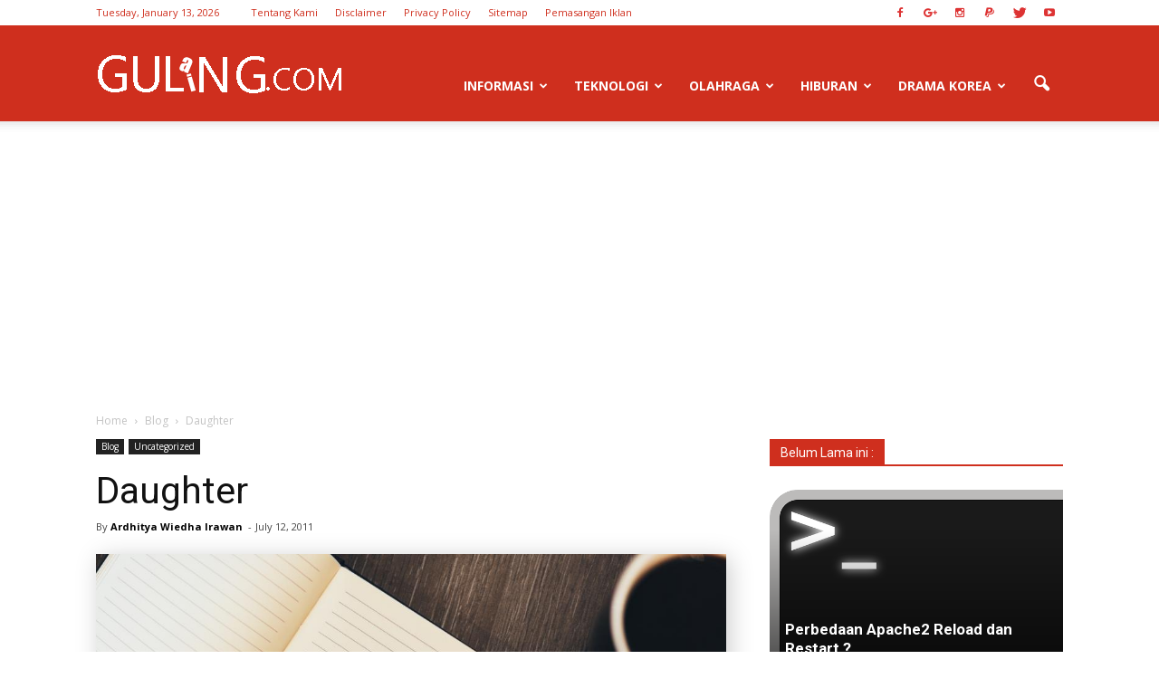

--- FILE ---
content_type: text/html; charset=UTF-8
request_url: https://gulangguling.com/2011/07/12/doughter/
body_size: 21986
content:
<!doctype html >
<!--[if IE 8]>    <html class="ie8" lang="en"> <![endif]-->
<!--[if IE 9]>    <html class="ie9" lang="en"> <![endif]-->
<!--[if gt IE 8]><!--> <html lang="en-US"> <!--<![endif]-->
<head>
    
    <meta charset="UTF-8" />
    <meta name="viewport" content="width=device-width, initial-scale=1.0">
    <link rel="pingback" href="https://gulangguling.com/xmlrpc.php" />
    
	<!-- This site is optimized with the Yoast SEO plugin v14.0.4 - https://yoast.com/wordpress/plugins/seo/ -->
	<title>Daughter - GULANGGULING.COM</title>
	<meta name="robots" content="index, follow" />
	<meta name="googlebot" content="index, follow, max-snippet:-1, max-image-preview:large, max-video-preview:-1" />
	<meta name="bingbot" content="index, follow, max-snippet:-1, max-image-preview:large, max-video-preview:-1" />
	<link rel="canonical" href="https://gulangguling.com/2011/07/12/doughter/" />
	<meta property="og:locale" content="en_US" />
	<meta property="og:type" content="article" />
	<meta property="og:title" content="Daughter - GULANGGULING.COM" />
	<meta property="og:description" content="Aitaretya Aquilla Sadhitya (Aila) Jumat, 01072011" />
	<meta property="og:url" content="https://gulangguling.com/2011/07/12/doughter/" />
	<meta property="og:site_name" content="GULANGGULING.COM" />
	<meta property="article:author" content="http://facebook.com/ardhityawiedhairawan" />
	<meta property="article:published_time" content="2011-07-12T10:08:06+00:00" />
	<meta property="article:modified_time" content="2012-08-10T09:58:32+00:00" />
	<meta property="og:image" content="https://i0.wp.com/gulangguling.com/wp-content/uploads/2015/08/book.jpg?fit=1024%2C682&#038;ssl=1" />
	<meta property="og:image:width" content="1024" />
	<meta property="og:image:height" content="682" />
	<meta name="twitter:card" content="summary_large_image" />
	<meta name="twitter:creator" content="@papap_aila" />
	<script type="application/ld+json" class="yoast-schema-graph">{"@context":"https://schema.org","@graph":[{"@type":"Organization","@id":"https://gulangguling.com/#organization","name":"GULANGGULING.COM","url":"https://gulangguling.com/","sameAs":[],"logo":{"@type":"ImageObject","@id":"https://gulangguling.com/#logo","inLanguage":"en-US","url":"https://gulangguling.com/wp-content/uploads/2015/08/logog.png","width":1360,"height":450,"caption":"GULANGGULING.COM"},"image":{"@id":"https://gulangguling.com/#logo"}},{"@type":"WebSite","@id":"https://gulangguling.com/#website","url":"https://gulangguling.com/","name":"GULANGGULING.COM","description":"SITUS GULANG GULING","publisher":{"@id":"https://gulangguling.com/#organization"},"potentialAction":[{"@type":"SearchAction","target":"https://gulangguling.com/?s={search_term_string}","query-input":"required name=search_term_string"}],"inLanguage":"en-US"},{"@type":"ImageObject","@id":"https://gulangguling.com/2011/07/12/doughter/#primaryimage","inLanguage":"en-US","url":"https://gulangguling.com/wp-content/uploads/2015/08/book.jpg","width":1024,"height":682},{"@type":"WebPage","@id":"https://gulangguling.com/2011/07/12/doughter/#webpage","url":"https://gulangguling.com/2011/07/12/doughter/","name":"Daughter - GULANGGULING.COM","isPartOf":{"@id":"https://gulangguling.com/#website"},"primaryImageOfPage":{"@id":"https://gulangguling.com/2011/07/12/doughter/#primaryimage"},"datePublished":"2011-07-12T10:08:06+00:00","dateModified":"2012-08-10T09:58:32+00:00","inLanguage":"en-US","potentialAction":[{"@type":"ReadAction","target":["https://gulangguling.com/2011/07/12/doughter/"]}]},{"@type":"Article","@id":"https://gulangguling.com/2011/07/12/doughter/#article","isPartOf":{"@id":"https://gulangguling.com/2011/07/12/doughter/#webpage"},"author":{"@id":"https://gulangguling.com/#/schema/person/6215060dc55a4185120d92a59e632bd1"},"headline":"Daughter","datePublished":"2011-07-12T10:08:06+00:00","dateModified":"2012-08-10T09:58:32+00:00","commentCount":0,"mainEntityOfPage":{"@id":"https://gulangguling.com/2011/07/12/doughter/#webpage"},"publisher":{"@id":"https://gulangguling.com/#organization"},"image":{"@id":"https://gulangguling.com/2011/07/12/doughter/#primaryimage"},"articleSection":"Blog","inLanguage":"en-US"},{"@type":["Person"],"@id":"https://gulangguling.com/#/schema/person/6215060dc55a4185120d92a59e632bd1","name":"Ardhitya Wiedha Irawan","image":{"@type":"ImageObject","@id":"https://gulangguling.com/#personlogo","inLanguage":"en-US","url":"https://secure.gravatar.com/avatar/23747b22cd8fa97ff8210a8e8cae81dd?s=96&r=g","caption":"Ardhitya Wiedha Irawan"},"description":"Full time Web Developer - Part time Android Coder - Part time Publisher - Big fan of #GGMU.","sameAs":["http://facebook.com/ardhityawiedhairawan","https://instagram.com/papap_aila","https://twitter.com/papap_aila","https://www.youtube.com/user/ardhityawiedhairawan"]}]}</script>
	<!-- / Yoast SEO plugin. -->


<meta property="og:image" content="https://gulangguling.com/wp-content/uploads/2015/08/book.jpg" /><meta name="author" content="Ardhitya Wiedha Irawan">
<link rel="icon" type="image/png" href="https://gulangguling.com/wp-content/uploads/2015/09/favicon-96x96.png"><link rel='dns-prefetch' href='//fonts.googleapis.com' />
<link rel='dns-prefetch' href='//s.w.org' />
<link rel="alternate" type="application/rss+xml" title="GULANGGULING.COM &raquo; Feed" href="https://gulangguling.com/feed/" />
<link rel="alternate" type="application/rss+xml" title="GULANGGULING.COM &raquo; Comments Feed" href="https://gulangguling.com/comments/feed/" />
		<script type="text/javascript">
			window._wpemojiSettings = {"baseUrl":"https:\/\/s.w.org\/images\/core\/emoji\/12.0.0-1\/72x72\/","ext":".png","svgUrl":"https:\/\/s.w.org\/images\/core\/emoji\/12.0.0-1\/svg\/","svgExt":".svg","source":{"concatemoji":"https:\/\/gulangguling.com\/wp-includes\/js\/wp-emoji-release.min.js?ver=5.4.2"}};
			/*! This file is auto-generated */
			!function(e,a,t){var r,n,o,i,p=a.createElement("canvas"),s=p.getContext&&p.getContext("2d");function c(e,t){var a=String.fromCharCode;s.clearRect(0,0,p.width,p.height),s.fillText(a.apply(this,e),0,0);var r=p.toDataURL();return s.clearRect(0,0,p.width,p.height),s.fillText(a.apply(this,t),0,0),r===p.toDataURL()}function l(e){if(!s||!s.fillText)return!1;switch(s.textBaseline="top",s.font="600 32px Arial",e){case"flag":return!c([127987,65039,8205,9895,65039],[127987,65039,8203,9895,65039])&&(!c([55356,56826,55356,56819],[55356,56826,8203,55356,56819])&&!c([55356,57332,56128,56423,56128,56418,56128,56421,56128,56430,56128,56423,56128,56447],[55356,57332,8203,56128,56423,8203,56128,56418,8203,56128,56421,8203,56128,56430,8203,56128,56423,8203,56128,56447]));case"emoji":return!c([55357,56424,55356,57342,8205,55358,56605,8205,55357,56424,55356,57340],[55357,56424,55356,57342,8203,55358,56605,8203,55357,56424,55356,57340])}return!1}function d(e){var t=a.createElement("script");t.src=e,t.defer=t.type="text/javascript",a.getElementsByTagName("head")[0].appendChild(t)}for(i=Array("flag","emoji"),t.supports={everything:!0,everythingExceptFlag:!0},o=0;o<i.length;o++)t.supports[i[o]]=l(i[o]),t.supports.everything=t.supports.everything&&t.supports[i[o]],"flag"!==i[o]&&(t.supports.everythingExceptFlag=t.supports.everythingExceptFlag&&t.supports[i[o]]);t.supports.everythingExceptFlag=t.supports.everythingExceptFlag&&!t.supports.flag,t.DOMReady=!1,t.readyCallback=function(){t.DOMReady=!0},t.supports.everything||(n=function(){t.readyCallback()},a.addEventListener?(a.addEventListener("DOMContentLoaded",n,!1),e.addEventListener("load",n,!1)):(e.attachEvent("onload",n),a.attachEvent("onreadystatechange",function(){"complete"===a.readyState&&t.readyCallback()})),(r=t.source||{}).concatemoji?d(r.concatemoji):r.wpemoji&&r.twemoji&&(d(r.twemoji),d(r.wpemoji)))}(window,document,window._wpemojiSettings);
		</script>
		<style type="text/css">
img.wp-smiley,
img.emoji {
	display: inline !important;
	border: none !important;
	box-shadow: none !important;
	height: 1em !important;
	width: 1em !important;
	margin: 0 .07em !important;
	vertical-align: -0.1em !important;
	background: none !important;
	padding: 0 !important;
}
</style>
	<link rel='stylesheet' id='crayon-css'  href='https://gulangguling.com/wp-content/plugins/crayon-syntax-highlighter/css/min/crayon.min.css?ver=_2.7.2_beta' type='text/css' media='all' />
<link rel='stylesheet' id='wp-block-library-css'  href='https://gulangguling.com/wp-includes/css/dist/block-library/style.min.css?ver=5.4.2' type='text/css' media='all' />
<link crossorigin="anonymous" rel='stylesheet' id='google_font_open_sans-css'  href='https://fonts.googleapis.com/css?family=Open+Sans%3A300italic%2C400italic%2C600italic%2C400%2C600%2C700&#038;ver=5.4.2' type='text/css' media='all' />
<link crossorigin="anonymous" rel='stylesheet' id='google_font_roboto-css'  href='https://fonts.googleapis.com/css?family=Roboto%3A500%2C400italic%2C700%2C900%2C500italic%2C400%2C300&#038;ver=5.4.2' type='text/css' media='all' />
<link rel='stylesheet' id='js_composer_front-css'  href='https://gulangguling.com/wp-content/plugins/js_composer/assets/css/js_composer.min.css?ver=4.11.2' type='text/css' media='all' />
<link rel='stylesheet' id='td-theme-css'  href='https://gulangguling.com/wp-content/themes/Newspaper/style.css?ver=7.0.1' type='text/css' media='all' />
<link rel='stylesheet' id='td-theme-demo-style-css'  href='https://gulangguling.com/wp-content/themes/Newspaper/includes/demos/tech/demo_style.css?ver=7.0.1' type='text/css' media='all' />
<script type='text/javascript' src='https://gulangguling.com/wp-includes/js/jquery/jquery.js?ver=1.12.4-wp'></script>
<script type='text/javascript' src='https://gulangguling.com/wp-includes/js/jquery/jquery-migrate.min.js?ver=1.4.1'></script>
<script type='text/javascript'>
/* <![CDATA[ */
var CrayonSyntaxSettings = {"version":"_2.7.2_beta","is_admin":"0","ajaxurl":"https:\/\/gulangguling.com\/wp-admin\/admin-ajax.php","prefix":"crayon-","setting":"crayon-setting","selected":"crayon-setting-selected","changed":"crayon-setting-changed","special":"crayon-setting-special","orig_value":"data-orig-value","debug":""};
var CrayonSyntaxStrings = {"copy":"Press %s to Copy, %s to Paste","minimize":"Click To Expand Code"};
/* ]]> */
</script>
<script type='text/javascript' src='https://gulangguling.com/wp-content/plugins/crayon-syntax-highlighter/js/min/crayon.min.js?ver=_2.7.2_beta'></script>
<link rel='https://api.w.org/' href='https://gulangguling.com/wp-json/' />
<link rel="EditURI" type="application/rsd+xml" title="RSD" href="https://gulangguling.com/xmlrpc.php?rsd" />
<link rel="wlwmanifest" type="application/wlwmanifest+xml" href="https://gulangguling.com/wp-includes/wlwmanifest.xml" /> 
<meta name="generator" content="WordPress 5.4.2" />
<link rel='shortlink' href='https://gulangguling.com/?p=208' />
<link rel="alternate" type="application/json+oembed" href="https://gulangguling.com/wp-json/oembed/1.0/embed?url=https%3A%2F%2Fgulangguling.com%2F2011%2F07%2F12%2Fdoughter%2F" />
<link rel="alternate" type="text/xml+oembed" href="https://gulangguling.com/wp-json/oembed/1.0/embed?url=https%3A%2F%2Fgulangguling.com%2F2011%2F07%2F12%2Fdoughter%2F&#038;format=xml" />
<!--[if lt IE 9]><script src="https://html5shim.googlecode.com/svn/trunk/html5.js"></script><![endif]-->
    <meta name="generator" content="Powered by Visual Composer - drag and drop page builder for WordPress."/>
<!--[if lte IE 9]><link rel="stylesheet" type="text/css" href="https://gulangguling.com/wp-content/plugins/js_composer/assets/css/vc_lte_ie9.min.css" media="screen"><![endif]--><!--[if IE  8]><link rel="stylesheet" type="text/css" href="https://gulangguling.com/wp-content/plugins/js_composer/assets/css/vc-ie8.min.css" media="screen"><![endif]--><link rel="amphtml" href="https://gulangguling.com/2011/07/12/doughter/amp/"><meta name="twitter:partner" content="tfwp">
<!-- JS generated by theme -->

<script>
    
    

	    var tdBlocksArray = []; //here we store all the items for the current page

	    //td_block class - each ajax block uses a object of this class for requests
	    function tdBlock() {
		    this.id = '';
		    this.block_type = 1; //block type id (1-234 etc)
		    this.atts = '';
		    this.td_column_number = '';
		    this.td_current_page = 1; //
		    this.post_count = 0; //from wp
		    this.found_posts = 0; //from wp
		    this.max_num_pages = 0; //from wp
		    this.td_filter_value = ''; //current live filter value
		    this.is_ajax_running = false;
		    this.td_user_action = ''; // load more or infinite loader (used by the animation)
		    this.header_color = '';
		    this.ajax_pagination_infinite_stop = ''; //show load more at page x
	    }


        // td_js_generator - mini detector
        (function(){
            var htmlTag = document.getElementsByTagName("html")[0];

            if ( navigator.userAgent.indexOf("MSIE 10.0") > -1 ) {
                htmlTag.className += ' ie10';
            }

            if ( !!navigator.userAgent.match(/Trident.*rv\:11\./) ) {
                htmlTag.className += ' ie11';
            }

            if ( /(iPad|iPhone|iPod)/g.test(navigator.userAgent) ) {
                htmlTag.className += ' td-md-is-ios';
            }

            var user_agent = navigator.userAgent.toLowerCase();
            if ( user_agent.indexOf("android") > -1 ) {
                htmlTag.className += ' td-md-is-android';
            }

            if ( -1 !== navigator.userAgent.indexOf('Mac OS X')  ) {
                htmlTag.className += ' td-md-is-os-x';
            }

            if ( /chrom(e|ium)/.test(navigator.userAgent.toLowerCase()) ) {
               htmlTag.className += ' td-md-is-chrome';
            }

            if ( -1 !== navigator.userAgent.indexOf('Firefox') ) {
                htmlTag.className += ' td-md-is-firefox';
            }

            if ( -1 !== navigator.userAgent.indexOf('Safari') && -1 === navigator.userAgent.indexOf('Chrome') ) {
                htmlTag.className += ' td-md-is-safari';
            }

        })();




        var tdLocalCache = {};

        ( function () {
            "use strict";

            tdLocalCache = {
                data: {},
                remove: function (resource_id) {
                    delete tdLocalCache.data[resource_id];
                },
                exist: function (resource_id) {
                    return tdLocalCache.data.hasOwnProperty(resource_id) && tdLocalCache.data[resource_id] !== null;
                },
                get: function (resource_id) {
                    return tdLocalCache.data[resource_id];
                },
                set: function (resource_id, cachedData) {
                    tdLocalCache.remove(resource_id);
                    tdLocalCache.data[resource_id] = cachedData;
                }
            };
        })();

    
    
var td_viewport_interval_list=[{"limitBottom":767,"sidebarWidth":228},{"limitBottom":1018,"sidebarWidth":300},{"limitBottom":1140,"sidebarWidth":324}];
var td_animation_stack_effect="type1";
var tds_animation_stack=true;
var td_animation_stack_specific_selectors=".entry-thumb, img[class*=\"wp-image-\"], a.td-sml-link-to-image > img";
var td_animation_stack_general_selectors=".td-animation-stack .entry-thumb, .post .entry-thumb, .post img[class*=\"wp-image-\"], .post a.td-sml-link-to-image > img";
var td_ajax_url="https:\/\/gulangguling.com\/wp-admin\/admin-ajax.php?td_theme_name=Newspaper&v=7.0.1";
var td_get_template_directory_uri="https:\/\/gulangguling.com\/wp-content\/themes\/Newspaper";
var tds_snap_menu="snap";
var tds_logo_on_sticky="show_header_logo";
var tds_header_style="7";
var td_please_wait="Please wait...";
var td_email_user_pass_incorrect="User or password incorrect!";
var td_email_user_incorrect="Email or username incorrect!";
var td_email_incorrect="Email incorrect!";
var tds_more_articles_on_post_enable="";
var tds_more_articles_on_post_time_to_wait="";
var tds_more_articles_on_post_pages_distance_from_top=600;
var tds_theme_color_site_wide="#cf2f1e";
var tds_smart_sidebar="enabled";
var tdThemeName="Newspaper";
var td_magnific_popup_translation_tPrev="Previous (Left arrow key)";
var td_magnific_popup_translation_tNext="Next (Right arrow key)";
var td_magnific_popup_translation_tCounter="%curr% of %total%";
var td_magnific_popup_translation_ajax_tError="The content from %url% could not be loaded.";
var td_magnific_popup_translation_image_tError="The image #%curr% could not be loaded.";
var td_ad_background_click_link="";
var td_ad_background_click_target="";
</script>

<script>
  (function(i,s,o,g,r,a,m){i['GoogleAnalyticsObject']=r;i[r]=i[r]||function(){
  (i[r].q=i[r].q||[]).push(arguments)},i[r].l=1*new Date();a=s.createElement(o),
  m=s.getElementsByTagName(o)[0];a.async=1;a.src=g;m.parentNode.insertBefore(a,m)
  })(window,document,'script','//www.google-analytics.com/analytics.js','ga');

  ga('create', 'UA-52009418-1', 'auto');
  ga('send', 'pageview');

</script><link rel="icon" href="https://gulangguling.com/wp-content/uploads/2015/09/favicon-96x96.png" sizes="32x32" />
<link rel="icon" href="https://gulangguling.com/wp-content/uploads/2015/09/favicon-96x96.png" sizes="192x192" />
<link rel="apple-touch-icon" href="https://gulangguling.com/wp-content/uploads/2015/09/favicon-96x96.png" />
<meta name="msapplication-TileImage" content="https://gulangguling.com/wp-content/uploads/2015/09/favicon-96x96.png" />

<meta name="twitter:card" content="summary"><meta name="twitter:title" content="Daughter"><meta name="twitter:description" content="Aitaretya Aquilla Sadhitya (Aila) Jumat, 01072011"><meta name="twitter:image" content="https://gulangguling.com/wp-content/uploads/2015/08/book.jpg"><meta name="twitter:creator" content="@papap_aila">
<noscript><style type="text/css"> .wpb_animate_when_almost_visible { opacity: 1; }</style></noscript></head>

<body class="post-template-default single single-post postid-208 single-format-standard doughter wpb-js-composer js-comp-ver-4.11.2 vc_responsive td-animation-stack-type1 td-full-layout" itemscope="itemscope" itemtype="https://schema.org/WebPage">

        <div class="td-scroll-up"><i class="td-icon-menu-up"></i></div>
    
    <div class="td-menu-background"></div>
<div id="td-mobile-nav">
    <div class="td-mobile-container">
        <!-- mobile menu top section -->
        <div class="td-menu-socials-wrap">
            <!-- socials -->
            <div class="td-menu-socials">
                
        <span class="td-social-icon-wrap">
            <a target="_blank" href="https://www.facebook.com/gulanggulingcom/" title="Facebook">
                <i class="td-icon-font td-icon-facebook"></i>
            </a>
        </span>
        <span class="td-social-icon-wrap">
            <a target="_blank" href="https://plus.google.com/115544425707008550790" title="Google+">
                <i class="td-icon-font td-icon-googleplus"></i>
            </a>
        </span>
        <span class="td-social-icon-wrap">
            <a target="_blank" href="https://www.instagram.com/gulangguling" title="Instagram">
                <i class="td-icon-font td-icon-instagram"></i>
            </a>
        </span>
        <span class="td-social-icon-wrap">
            <a target="_blank" href="https://www.paypal.me/ardhityawiedhairawan" title="Paypal">
                <i class="td-icon-font td-icon-paypal"></i>
            </a>
        </span>
        <span class="td-social-icon-wrap">
            <a target="_blank" href="https://twitter.com/gulanggulingcom" title="Twitter">
                <i class="td-icon-font td-icon-twitter"></i>
            </a>
        </span>
        <span class="td-social-icon-wrap">
            <a target="_blank" href="https://www.youtube.com/ardhityawiedhairawan" title="Youtube">
                <i class="td-icon-font td-icon-youtube"></i>
            </a>
        </span>            </div>
            <!-- close button -->
            <div class="td-mobile-close">
                <a href="#"><i class="td-icon-close-mobile"></i></a>
            </div>
        </div>

        <!-- login section -->
        
        <!-- menu section -->
        <div class="td-mobile-content">
            <div class="menu-menu-container"><ul id="menu-menu" class="td-mobile-main-menu"><li id="menu-item-1878" class="menu-item menu-item-type-taxonomy menu-item-object-category menu-item-has-children menu-item-first menu-item-1878"><a title="gulangguling sambil ngomongin berita" href="https://gulangguling.com/category/baca-berita-terbaru/">Informasi<i class="td-icon-menu-right td-element-after"></i></a>
<ul class="sub-menu">
	<li id="menu-item-2570" class="menu-item menu-item-type-taxonomy menu-item-object-category menu-item-2570"><a href="https://gulangguling.com/category/kesehatan/">Kesehatan</a></li>
	<li id="menu-item-2565" class="menu-item menu-item-type-taxonomy menu-item-object-category menu-item-2565"><a title="Informasi Berita" href="https://gulangguling.com/category/berita/">Kabar Berita</a></li>
	<li id="menu-item-2567" class="menu-item menu-item-type-taxonomy menu-item-object-category menu-item-2567"><a href="https://gulangguling.com/category/jalan-jalan/">Jalan-jalan</a></li>
	<li id="menu-item-5269" class="menu-item menu-item-type-taxonomy menu-item-object-category menu-item-5269"><a href="https://gulangguling.com/category/kuliner/">Kuliner</a></li>
	<li id="menu-item-2569" class="menu-item menu-item-type-taxonomy menu-item-object-category menu-item-2569"><a href="https://gulangguling.com/category/cara-membuat/">Tip &#038; Trik</a></li>
	<li id="menu-item-5270" class="menu-item menu-item-type-taxonomy menu-item-object-category menu-item-5270"><a href="https://gulangguling.com/category/parenting/">Perenting</a></li>
	<li id="menu-item-2960" class="menu-item menu-item-type-taxonomy menu-item-object-category menu-item-2960"><a href="https://gulangguling.com/category/resep-makanan-minuman/">Resep Makanan Minuman</a></li>
	<li id="menu-item-4013" class="menu-item menu-item-type-post_type menu-item-object-page menu-item-4013"><a href="https://gulangguling.com/daftar-jadwal-acara-siaran-televisi/">Jadwal Acara Siaran Televisi</a></li>
</ul>
</li>
<li id="menu-item-1900" class="menu-item menu-item-type-taxonomy menu-item-object-category menu-item-has-children menu-item-has-children menu-item-1900"><a title="Technology development design" href="https://gulangguling.com/category/technology-development-design/">Teknologi<i class="td-icon-menu-right td-element-after"></i></a>
<ul class="sub-menu">
	<li id="menu-item-0" class="menu-item-0"><a href="https://gulangguling.com/category/technology-development-design/talk-about-android/">Android</a></li>
	<li class="menu-item-0"><a href="https://gulangguling.com/category/technology-development-design/source-code/">Coding</a></li>
	<li class="menu-item-0"><a href="https://gulangguling.com/category/technology-development-design/drone-quadcopter/">Drone</a></li>
	<li class="menu-item-0"><a href="https://gulangguling.com/category/technology-development-design/website/">Website</a></li>
	<li id="menu-item-1162" class="menu-item menu-item-type-custom menu-item-object-custom menu-item-1162"><a title="Ngomongin Android" href="https://gulangguling.com/category/talk-about-android/">Android</a></li>
	<li id="menu-item-1370" class="menu-item menu-item-type-custom menu-item-object-custom menu-item-1370"><a title="Ngomongin Website" href="https://gulangguling.com/category/website/">Website</a></li>
</ul>
</li>
<li id="menu-item-12901" class="menu-item menu-item-type-taxonomy menu-item-object-category menu-item-has-children menu-item-12901"><a href="https://gulangguling.com/category/informasi-olahraga/">Olahraga<i class="td-icon-menu-right td-element-after"></i></a>
<ul class="sub-menu">
	<li id="menu-item-2571" class="menu-item menu-item-type-taxonomy menu-item-object-category menu-item-has-children menu-item-2571"><a href="https://gulangguling.com/category/informasi-olahraga/sepakbola/">Sepakbola<i class="td-icon-menu-right td-element-after"></i></a>
	<ul class="sub-menu">
		<li id="menu-item-12902" class="menu-item menu-item-type-taxonomy menu-item-object-category menu-item-12902"><a href="https://gulangguling.com/category/informasi-olahraga/sepakbola/">Berita Sepakbola</a></li>
		<li id="menu-item-13551" class="menu-item menu-item-type-taxonomy menu-item-object-category menu-item-13551"><a href="https://gulangguling.com/category/informasi-olahraga/sepakbola/cerita-sepakbola/">Cerita Sepakbola</a></li>
		<li id="menu-item-3537" class="menu-item menu-item-type-post_type menu-item-object-page menu-item-3537"><a href="https://gulangguling.com/jadwal-lengkap-siaran-langsung-pertandingan-sepakbola-di-tv/">Jadwal Siaran Langsung Pertandingan</a></li>
		<li id="menu-item-4388" class="menu-item menu-item-type-post_type menu-item-object-page menu-item-4388"><a href="https://gulangguling.com/klasemen-liga-inggris-terbaru-liga-spanyol-liga-itali-liga-jerman-liga-perancis-liga-belanda/">Klasemen Liga-Liga Sepakbola</a></li>
		<li id="menu-item-3668" class="menu-item menu-item-type-taxonomy menu-item-object-category menu-item-3668"><a href="https://gulangguling.com/category/informasi-olahraga/pandit-perjuangan-sepakbola/">Pandit Perjuangan</a></li>
	</ul>
</li>
	<li id="menu-item-12903" class="menu-item menu-item-type-taxonomy menu-item-object-category menu-item-has-children menu-item-12903"><a href="https://gulangguling.com/category/informasi-olahraga/motogp/">MotoGP<i class="td-icon-menu-right td-element-after"></i></a>
	<ul class="sub-menu">
		<li id="menu-item-16017" class="menu-item menu-item-type-post_type menu-item-object-page menu-item-16017"><a href="https://gulangguling.com/jadwal-motogp-2017-lengkap-langsung-di-trans-7/">Jadwal MotoGP 2017 Lengkap Langsung di Trans 7</a></li>
		<li id="menu-item-8496" class="menu-item menu-item-type-taxonomy menu-item-object-category menu-item-8496"><a href="https://gulangguling.com/category/informasi-olahraga/motogp/">Berita MotoGP</a></li>
		<li id="menu-item-10431" class="menu-item menu-item-type-post_type menu-item-object-page menu-item-10431"><a href="https://gulangguling.com/tabel-klasemen-motogp-terbaru/">Klasemen MotoGP Terbaru</a></li>
	</ul>
</li>
</ul>
</li>
<li id="menu-item-2566" class="menu-item menu-item-type-taxonomy menu-item-object-category menu-item-has-children menu-item-2566"><a href="https://gulangguling.com/category/hiburan/">Hiburan<i class="td-icon-menu-right td-element-after"></i></a>
<ul class="sub-menu">
	<li id="menu-item-9430" class="menu-item menu-item-type-taxonomy menu-item-object-category menu-item-9430"><a href="https://gulangguling.com/category/hiburan/informasi-hiburan-video-film/">Film</a></li>
	<li id="menu-item-10111" class="menu-item menu-item-type-taxonomy menu-item-object-category menu-item-10111"><a href="https://gulangguling.com/category/hiburan/film-drama/">Drama</a></li>
	<li id="menu-item-9431" class="menu-item menu-item-type-taxonomy menu-item-object-category menu-item-9431"><a href="https://gulangguling.com/category/hiburan/informasi-hiburan-video-musik/">Musik</a></li>
	<li id="menu-item-2568" class="menu-item menu-item-type-taxonomy menu-item-object-category menu-item-2568"><a title="Informasi Video" href="https://gulangguling.com/category/video/">Video</a></li>
</ul>
</li>
<li id="menu-item-12900" class="menu-item menu-item-type-taxonomy menu-item-object-category menu-item-12900"><a href="https://gulangguling.com/category/hiburan/film-drama/">Drama Korea</a></li>
</ul></div>        </div>
    </div>

    <!-- register/login section -->
    </div>    <div class="td-search-background"></div>
<div class="td-search-wrap-mob">
	<div class="td-drop-down-search" aria-labelledby="td-header-search-button">
		<form method="get" class="td-search-form" action="https://gulangguling.com/">
			<!-- close button -->
			<div class="td-search-close">
				<a href="#"><i class="td-icon-close-mobile"></i></a>
			</div>
			<div role="search" class="td-search-input">
				<span>Search</span>
				<input id="td-header-search-mob" type="text" value="" name="s" autocomplete="off" />
			</div>
		</form>
		<div id="td-aj-search-mob"></div>
	</div>
</div>    
    
    <div id="td-outer-wrap">
    
        <!--
Header style 7
-->

<div class="td-header-wrap td-header-style-7">
        <div class="td-header-top-menu-full">
        <div class="td-container td-header-row td-header-top-menu">
            
    <div class="top-bar-style-1">
        
<div class="td-header-sp-top-menu">


	        <div class="td_data_time">
            <div >

                Tuesday, January 13, 2026
            </div>
        </div>
    <div class="menu-top-container"><ul id="menu-top-menu" class="top-header-menu"><li id="menu-item-3510" class="menu-item menu-item-type-post_type menu-item-object-page menu-item-first td-menu-item td-normal-menu menu-item-3510"><a href="https://gulangguling.com/about/">Tentang Kami</a></li>
<li id="menu-item-7663" class="menu-item menu-item-type-post_type menu-item-object-page td-menu-item td-normal-menu menu-item-7663"><a href="https://gulangguling.com/disclaimer/">Disclaimer</a></li>
<li id="menu-item-3509" class="menu-item menu-item-type-post_type menu-item-object-page menu-item-privacy-policy td-menu-item td-normal-menu menu-item-3509"><a href="https://gulangguling.com/privacy-policy/">Privacy Policy</a></li>
<li id="menu-item-12364" class="menu-item menu-item-type-custom menu-item-object-custom td-menu-item td-normal-menu menu-item-12364"><a href="https://gulangguling.com/sitemap_index.xml">Sitemap</a></li>
<li id="menu-item-14699" class="menu-item menu-item-type-post_type menu-item-object-page td-menu-item td-normal-menu menu-item-14699"><a href="https://gulangguling.com/pemasangan-iklan/">Pemasangan Iklan</a></li>
</ul></div></div>
        <div class="td-header-sp-top-widget">
    
        <span class="td-social-icon-wrap">
            <a target="_blank" href="https://www.facebook.com/gulanggulingcom/" title="Facebook">
                <i class="td-icon-font td-icon-facebook"></i>
            </a>
        </span>
        <span class="td-social-icon-wrap">
            <a target="_blank" href="https://plus.google.com/115544425707008550790" title="Google+">
                <i class="td-icon-font td-icon-googleplus"></i>
            </a>
        </span>
        <span class="td-social-icon-wrap">
            <a target="_blank" href="https://www.instagram.com/gulangguling" title="Instagram">
                <i class="td-icon-font td-icon-instagram"></i>
            </a>
        </span>
        <span class="td-social-icon-wrap">
            <a target="_blank" href="https://www.paypal.me/ardhityawiedhairawan" title="Paypal">
                <i class="td-icon-font td-icon-paypal"></i>
            </a>
        </span>
        <span class="td-social-icon-wrap">
            <a target="_blank" href="https://twitter.com/gulanggulingcom" title="Twitter">
                <i class="td-icon-font td-icon-twitter"></i>
            </a>
        </span>
        <span class="td-social-icon-wrap">
            <a target="_blank" href="https://www.youtube.com/ardhityawiedhairawan" title="Youtube">
                <i class="td-icon-font td-icon-youtube"></i>
            </a>
        </span></div>
    </div>

<!-- LOGIN MODAL -->

                <div  id="login-form" class="white-popup-block mfp-hide mfp-with-anim">
                    <ul class="td-login-tabs">
                        <li><a id="login-link" class="td_login_tab_focus">LOG IN</a></li>
                    </ul>



                    <div class="td-login-wrap">
                        <div class="td_display_err"></div>

                        <div id="td-login-div" class="">
                            <div class="td-login-panel-title">Welcome! Log into your account</div>
                            <input class="td-login-input" type="text" name="login_email" id="login_email" placeholder="your username" value="" required>
                            <input class="td-login-input" type="password" name="login_pass" id="login_pass" value="" placeholder="your password" required>
                            <input type="button" name="login_button" id="login_button" class="wpb_button btn td-login-button" value="Log In">


                            <div class="td-login-info-text"><a href="#" id="forgot-pass-link">Forgot your password?</a></div>


                        </div>

                        

                         <div id="td-forgot-pass-div" class="td-display-none">
                            <div class="td-login-panel-title">Recover your password</div>
                            <input class="td-login-input" type="text" name="forgot_email" id="forgot_email" placeholder="your email" value="" required>
                            <input type="button" name="forgot_button" id="forgot_button" class="wpb_button btn td-login-button" value="Send My Pass">
                        </div>




                    </div>
                </div>
                        </div>
    </div>
    
    <div class="td-header-menu-wrap-full">
        <div class="td-header-menu-wrap td-header-gradient">
            <div class="td-container td-header-row td-header-main-menu">
                <div class="td-header-sp-logo">
                                <a class="td-main-logo" href="https://gulangguling.com/">
                <img src="https://gulangguling.com/wp-content/uploads/2016/05/logogulangguling-ggdc-white-272.png" alt="GULANGGULING.COM"/>
                <span class="td-visual-hidden">GULANGGULING.COM</span>
            </a>
                        </div>
                    <div id="td-header-menu" role="navigation">
    <div id="td-top-mobile-toggle"><a href="#"><i class="td-icon-font td-icon-mobile"></i></a></div>
    <div class="td-main-menu-logo td-logo-in-header">
        		<a class="td-mobile-logo td-sticky-header" href="https://gulangguling.com/">
			<img src="https://gulangguling.com/wp-content/uploads/2016/05/GGDC-272.png" alt="GULANGGULING.COM"/>
		</a>
			<a class="td-header-logo td-sticky-header" href="https://gulangguling.com/">
			<img src="https://gulangguling.com/wp-content/uploads/2016/05/logogulangguling-ggdc-white-272.png" alt="GULANGGULING.COM"/>
		</a>
	    </div>
    <div class="menu-menu-container"><ul id="menu-menu-1" class="sf-menu"><li class="menu-item menu-item-type-taxonomy menu-item-object-category menu-item-has-children menu-item-first td-menu-item td-normal-menu menu-item-1878"><a title="gulangguling sambil ngomongin berita" href="https://gulangguling.com/category/baca-berita-terbaru/">Informasi</a>
<ul class="sub-menu">
	<li class="menu-item menu-item-type-taxonomy menu-item-object-category td-menu-item td-normal-menu menu-item-2570"><a href="https://gulangguling.com/category/kesehatan/">Kesehatan</a></li>
	<li class="menu-item menu-item-type-taxonomy menu-item-object-category td-menu-item td-normal-menu menu-item-2565"><a title="Informasi Berita" href="https://gulangguling.com/category/berita/">Kabar Berita</a></li>
	<li class="menu-item menu-item-type-taxonomy menu-item-object-category td-menu-item td-normal-menu menu-item-2567"><a href="https://gulangguling.com/category/jalan-jalan/">Jalan-jalan</a></li>
	<li class="menu-item menu-item-type-taxonomy menu-item-object-category td-menu-item td-normal-menu menu-item-5269"><a href="https://gulangguling.com/category/kuliner/">Kuliner</a></li>
	<li class="menu-item menu-item-type-taxonomy menu-item-object-category td-menu-item td-normal-menu menu-item-2569"><a href="https://gulangguling.com/category/cara-membuat/">Tip &#038; Trik</a></li>
	<li class="menu-item menu-item-type-taxonomy menu-item-object-category td-menu-item td-normal-menu menu-item-5270"><a href="https://gulangguling.com/category/parenting/">Perenting</a></li>
	<li class="menu-item menu-item-type-taxonomy menu-item-object-category td-menu-item td-normal-menu menu-item-2960"><a href="https://gulangguling.com/category/resep-makanan-minuman/">Resep Makanan Minuman</a></li>
	<li class="menu-item menu-item-type-post_type menu-item-object-page td-menu-item td-normal-menu menu-item-4013"><a href="https://gulangguling.com/daftar-jadwal-acara-siaran-televisi/">Jadwal Acara Siaran Televisi</a></li>
</ul>
</li>
<li class="menu-item menu-item-type-taxonomy menu-item-object-category menu-item-has-children td-menu-item td-mega-menu menu-item-1900"><a title="Technology development design" href="https://gulangguling.com/category/technology-development-design/">Teknologi</a>
<ul class="sub-menu">
	<li class="menu-item-0"><div class="td-container-border"><div class="td-mega-grid"><script>var block_td_uid_1_6965aacf51463 = new tdBlock();
block_td_uid_1_6965aacf51463.id = "td_uid_1_6965aacf51463";
block_td_uid_1_6965aacf51463.atts = '{"limit":4,"sort":"","post_ids":"","tag_slug":"","autors_id":"","installed_post_types":"","category_id":"208","category_ids":"","custom_title":"","custom_url":"","show_child_cat":30,"sub_cat_ajax":"","ajax_pagination":"next_prev","header_color":"","header_text_color":"","ajax_pagination_infinite_stop":"","td_column_number":3,"td_ajax_preloading":"preload","td_ajax_filter_type":"td_category_ids_filter","td_ajax_filter_ids":"","td_filter_default_txt":"All","color_preset":"","border_top":"","class":"td_uid_1_6965aacf51463_rand","offset":"","live_filter":"","live_filter_cur_post_id":"","live_filter_cur_post_author":""}';
block_td_uid_1_6965aacf51463.td_column_number = "3";
block_td_uid_1_6965aacf51463.block_type = "td_block_mega_menu";
block_td_uid_1_6965aacf51463.post_count = "4";
block_td_uid_1_6965aacf51463.found_posts = "241";
block_td_uid_1_6965aacf51463.header_color = "";
block_td_uid_1_6965aacf51463.ajax_pagination_infinite_stop = "";
block_td_uid_1_6965aacf51463.max_num_pages = "61";
tdBlocksArray.push(block_td_uid_1_6965aacf51463);
</script>            <script>
                var tmpObj = JSON.parse(JSON.stringify(block_td_uid_1_6965aacf51463));
                tmpObj.is_ajax_running = true;
                var currentBlockObjSignature = JSON.stringify(tmpObj);
                tdLocalCache.set(currentBlockObjSignature, JSON.stringify({"td_data":"<div class=\"td-mega-row\"><div class=\"td-mega-span\">\r\n        <div class=\"td_module_mega_menu td_mod_mega_menu\">\r\n            <div class=\"td-module-image\">\r\n                <div class=\"td-module-thumb\"><a href=\"https:\/\/gulangguling.com\/2024\/05\/14\/perbedaan-apache2-reload-dan-restart\/\" rel=\"bookmark\" title=\"Perbedaan Apache2 Reload dan Restart ?\"><img width=\"218\" height=\"135\" class=\"entry-thumb\" src=\"https:\/\/gulangguling.com\/wp-content\/uploads\/2017\/04\/command-linux.png\" alt=\"gambar linux\" title=\"Perbedaan Apache2 Reload dan Restart ?\"\/><\/a><\/div>                <a href=\"https:\/\/gulangguling.com\/category\/technology-development-design\/\" class=\"td-post-category\">Teknologi &amp; Development<\/a>            <\/div>\r\n\r\n            <div class=\"item-details\">\r\n                <h3 class=\"entry-title td-module-title\"><a href=\"https:\/\/gulangguling.com\/2024\/05\/14\/perbedaan-apache2-reload-dan-restart\/\" rel=\"bookmark\" title=\"Perbedaan Apache2 Reload dan Restart ?\">Perbedaan Apache2 Reload dan Restart ?<\/a><\/h3>            <\/div>\r\n        <\/div>\r\n        <\/div><div class=\"td-mega-span\">\r\n        <div class=\"td_module_mega_menu td_mod_mega_menu\">\r\n            <div class=\"td-module-image\">\r\n                <div class=\"td-module-thumb\"><a href=\"https:\/\/gulangguling.com\/2023\/11\/26\/membuat-shortcut-untuk-switch-dark-dan-light-mode-di-macbook\/\" rel=\"bookmark\" title=\"Membuat Shortcut untuk switch Dark dan Light Mode di Macbook\"><img width=\"218\" height=\"145\" class=\"entry-thumb\" src=\"https:\/\/gulangguling.com\/wp-content\/uploads\/2015\/08\/teknologi-images.jpg\" alt=\"\" title=\"Membuat Shortcut untuk switch Dark dan Light Mode di Macbook\"\/><\/a><\/div>                <a href=\"https:\/\/gulangguling.com\/category\/technology-development-design\/source-code\/\" class=\"td-post-category\">Coding<\/a>            <\/div>\r\n\r\n            <div class=\"item-details\">\r\n                <h3 class=\"entry-title td-module-title\"><a href=\"https:\/\/gulangguling.com\/2023\/11\/26\/membuat-shortcut-untuk-switch-dark-dan-light-mode-di-macbook\/\" rel=\"bookmark\" title=\"Membuat Shortcut untuk switch Dark dan Light Mode di Macbook\">Membuat Shortcut untuk switch Dark dan Light Mode di Macbook<\/a><\/h3>            <\/div>\r\n        <\/div>\r\n        <\/div><div class=\"td-mega-span\">\r\n        <div class=\"td_module_mega_menu td_mod_mega_menu\">\r\n            <div class=\"td-module-image\">\r\n                <div class=\"td-module-thumb\"><a href=\"https:\/\/gulangguling.com\/2023\/09\/28\/cara-buat-sticker-langsung-di-web-whatsapp-tanpa-install-aplikasi\/\" rel=\"bookmark\" title=\"Cara buat Sticker langsung di Web WhatsApp tanpa Install aplikasi!\"><img width=\"218\" height=\"150\" class=\"entry-thumb\" src=\"https:\/\/gulangguling.com\/wp-content\/uploads\/2023\/09\/membuat-sticker-tanpa-install-aplikasi-218x150.png\" alt=\"\" title=\"Cara buat Sticker langsung di Web WhatsApp tanpa Install aplikasi!\"\/><\/a><\/div>                <a href=\"https:\/\/gulangguling.com\/category\/baca-berita-terbaru\/\" class=\"td-post-category\">Informasi<\/a>            <\/div>\r\n\r\n            <div class=\"item-details\">\r\n                <h3 class=\"entry-title td-module-title\"><a href=\"https:\/\/gulangguling.com\/2023\/09\/28\/cara-buat-sticker-langsung-di-web-whatsapp-tanpa-install-aplikasi\/\" rel=\"bookmark\" title=\"Cara buat Sticker langsung di Web WhatsApp tanpa Install aplikasi!\">Cara buat Sticker langsung di Web WhatsApp tanpa Install aplikasi!<\/a><\/h3>            <\/div>\r\n        <\/div>\r\n        <\/div><div class=\"td-mega-span\">\r\n        <div class=\"td_module_mega_menu td_mod_mega_menu\">\r\n            <div class=\"td-module-image\">\r\n                <div class=\"td-module-thumb\"><a href=\"https:\/\/gulangguling.com\/2023\/09\/21\/cara-mengembalikan-nomer-whatsapp-yang-terkena-banned\/\" rel=\"bookmark\" title=\"Cara Mengembalikan Nomer WhatsApp yang terkena Banned\"><img width=\"218\" height=\"147\" class=\"entry-thumb\" src=\"https:\/\/gulangguling.com\/wp-content\/uploads\/2015\/08\/teknologi-website.jpg\" alt=\"\" title=\"Cara Mengembalikan Nomer WhatsApp yang terkena Banned\"\/><\/a><\/div>                <a href=\"https:\/\/gulangguling.com\/category\/baca-berita-terbaru\/\" class=\"td-post-category\">Informasi<\/a>            <\/div>\r\n\r\n            <div class=\"item-details\">\r\n                <h3 class=\"entry-title td-module-title\"><a href=\"https:\/\/gulangguling.com\/2023\/09\/21\/cara-mengembalikan-nomer-whatsapp-yang-terkena-banned\/\" rel=\"bookmark\" title=\"Cara Mengembalikan Nomer WhatsApp yang terkena Banned\">Cara Mengembalikan Nomer WhatsApp yang terkena Banned<\/a><\/h3>            <\/div>\r\n        <\/div>\r\n        <\/div><\/div>","td_block_id":"td_uid_1_6965aacf51463","td_hide_prev":true,"td_hide_next":false}));
                                            tmpObj = JSON.parse(JSON.stringify(block_td_uid_1_6965aacf51463));
                            tmpObj.is_ajax_running = true;
                            tmpObj.td_current_page = 1;
                            tmpObj.td_filter_value = 171;
                            var currentBlockObjSignature = JSON.stringify(tmpObj);
                            tdLocalCache.set(currentBlockObjSignature, JSON.stringify({"td_data":"<div class=\"td-mega-row\"><div class=\"td-mega-span\">\r\n        <div class=\"td_module_mega_menu td_mod_mega_menu\">\r\n            <div class=\"td-module-image\">\r\n                <div class=\"td-module-thumb\"><a href=\"https:\/\/gulangguling.com\/2021\/08\/13\/aplikasi-wallpaper-yang-bagus-di-android\/\" rel=\"bookmark\" title=\"Aplikasi WallPaper yang Bagus di Android\"><img width=\"218\" height=\"145\" class=\"entry-thumb\" src=\"https:\/\/gulangguling.com\/wp-content\/uploads\/2015\/08\/android-images.jpg\" alt=\"\" title=\"Aplikasi WallPaper yang Bagus di Android\"\/><\/a><\/div>                <a href=\"https:\/\/gulangguling.com\/category\/technology-development-design\/talk-about-android\/\" class=\"td-post-category\">Android<\/a>            <\/div>\r\n\r\n            <div class=\"item-details\">\r\n                <h3 class=\"entry-title td-module-title\"><a href=\"https:\/\/gulangguling.com\/2021\/08\/13\/aplikasi-wallpaper-yang-bagus-di-android\/\" rel=\"bookmark\" title=\"Aplikasi WallPaper yang Bagus di Android\">Aplikasi WallPaper yang Bagus di Android<\/a><\/h3>            <\/div>\r\n        <\/div>\r\n        <\/div><div class=\"td-mega-span\">\r\n        <div class=\"td_module_mega_menu td_mod_mega_menu\">\r\n            <div class=\"td-module-image\">\r\n                <div class=\"td-module-thumb\"><a href=\"https:\/\/gulangguling.com\/2019\/12\/18\/sayangnya-gboard-telah-berhenti-keyboard-tidak-bisa-dibuka-di-android\/\" rel=\"bookmark\" title=\"Sayangnya GBoard Telah Berhenti &#8211; Keyboard tidak bisa dibuka di Android\"><img width=\"218\" height=\"145\" class=\"entry-thumb\" src=\"https:\/\/gulangguling.com\/wp-content\/uploads\/2015\/08\/android-images.jpg\" alt=\"\" title=\"Sayangnya GBoard Telah Berhenti &#8211; Keyboard tidak bisa dibuka di Android\"\/><\/a><\/div>                <a href=\"https:\/\/gulangguling.com\/category\/technology-development-design\/talk-about-android\/\" class=\"td-post-category\">Android<\/a>            <\/div>\r\n\r\n            <div class=\"item-details\">\r\n                <h3 class=\"entry-title td-module-title\"><a href=\"https:\/\/gulangguling.com\/2019\/12\/18\/sayangnya-gboard-telah-berhenti-keyboard-tidak-bisa-dibuka-di-android\/\" rel=\"bookmark\" title=\"Sayangnya GBoard Telah Berhenti &#8211; Keyboard tidak bisa dibuka di Android\">Sayangnya GBoard Telah Berhenti &#8211; Keyboard tidak bisa dibuka di Android<\/a><\/h3>            <\/div>\r\n        <\/div>\r\n        <\/div><div class=\"td-mega-span\">\r\n        <div class=\"td_module_mega_menu td_mod_mega_menu\">\r\n            <div class=\"td-module-image\">\r\n                <div class=\"td-module-thumb\"><a href=\"https:\/\/gulangguling.com\/2019\/06\/21\/cara-menjalankan-aplikasi-android-di-pc-tanpa-emulator\/\" rel=\"bookmark\" title=\"Cara Menjalankan Aplikasi Android di PC tanpa Emulator\"><img width=\"218\" height=\"136\" class=\"entry-thumb\" src=\"https:\/\/gulangguling.com\/wp-content\/uploads\/2016\/03\/gambar-android-pixabay.jpg\" alt=\"\" title=\"Cara Menjalankan Aplikasi Android di PC tanpa Emulator\"\/><\/a><\/div>                <a href=\"https:\/\/gulangguling.com\/category\/technology-development-design\/talk-about-android\/\" class=\"td-post-category\">Android<\/a>            <\/div>\r\n\r\n            <div class=\"item-details\">\r\n                <h3 class=\"entry-title td-module-title\"><a href=\"https:\/\/gulangguling.com\/2019\/06\/21\/cara-menjalankan-aplikasi-android-di-pc-tanpa-emulator\/\" rel=\"bookmark\" title=\"Cara Menjalankan Aplikasi Android di PC tanpa Emulator\">Cara Menjalankan Aplikasi Android di PC tanpa Emulator<\/a><\/h3>            <\/div>\r\n        <\/div>\r\n        <\/div><div class=\"td-mega-span\">\r\n        <div class=\"td_module_mega_menu td_mod_mega_menu\">\r\n            <div class=\"td-module-image\">\r\n                <div class=\"td-module-thumb\"><a href=\"https:\/\/gulangguling.com\/2018\/09\/17\/cara-tanda-tangan-digital-pada-file-pdf-dengan-adobe-reader-dc\/\" rel=\"bookmark\" title=\"Cara Tanda Tangan Digital pada file PDF dengan Adobe Reader DC\"><img width=\"218\" height=\"150\" class=\"entry-thumb\" src=\"https:\/\/gulangguling.com\/wp-content\/uploads\/2018\/09\/digital-signature-illustration-218x150.jpg\" alt=\"ilustrasi\" title=\"Cara Tanda Tangan Digital pada file PDF dengan Adobe Reader DC\"\/><\/a><\/div>                <a href=\"https:\/\/gulangguling.com\/category\/technology-development-design\/talk-about-android\/\" class=\"td-post-category\">Android<\/a>            <\/div>\r\n\r\n            <div class=\"item-details\">\r\n                <h3 class=\"entry-title td-module-title\"><a href=\"https:\/\/gulangguling.com\/2018\/09\/17\/cara-tanda-tangan-digital-pada-file-pdf-dengan-adobe-reader-dc\/\" rel=\"bookmark\" title=\"Cara Tanda Tangan Digital pada file PDF dengan Adobe Reader DC\">Cara Tanda Tangan Digital pada file PDF dengan Adobe Reader DC<\/a><\/h3>            <\/div>\r\n        <\/div>\r\n        <\/div><\/div>","td_block_id":"td_uid_1_6965aacf51463","td_hide_prev":true,"td_hide_next":false}));
                                                    tmpObj = JSON.parse(JSON.stringify(block_td_uid_1_6965aacf51463));
                            tmpObj.is_ajax_running = true;
                            tmpObj.td_current_page = 1;
                            tmpObj.td_filter_value = 293;
                            var currentBlockObjSignature = JSON.stringify(tmpObj);
                            tdLocalCache.set(currentBlockObjSignature, JSON.stringify({"td_data":"<div class=\"td-mega-row\"><div class=\"td-mega-span\">\r\n        <div class=\"td_module_mega_menu td_mod_mega_menu\">\r\n            <div class=\"td-module-image\">\r\n                <div class=\"td-module-thumb\"><a href=\"https:\/\/gulangguling.com\/2023\/11\/26\/membuat-shortcut-untuk-switch-dark-dan-light-mode-di-macbook\/\" rel=\"bookmark\" title=\"Membuat Shortcut untuk switch Dark dan Light Mode di Macbook\"><img width=\"218\" height=\"145\" class=\"entry-thumb\" src=\"https:\/\/gulangguling.com\/wp-content\/uploads\/2015\/08\/teknologi-images.jpg\" alt=\"\" title=\"Membuat Shortcut untuk switch Dark dan Light Mode di Macbook\"\/><\/a><\/div>                <a href=\"https:\/\/gulangguling.com\/category\/technology-development-design\/source-code\/\" class=\"td-post-category\">Coding<\/a>            <\/div>\r\n\r\n            <div class=\"item-details\">\r\n                <h3 class=\"entry-title td-module-title\"><a href=\"https:\/\/gulangguling.com\/2023\/11\/26\/membuat-shortcut-untuk-switch-dark-dan-light-mode-di-macbook\/\" rel=\"bookmark\" title=\"Membuat Shortcut untuk switch Dark dan Light Mode di Macbook\">Membuat Shortcut untuk switch Dark dan Light Mode di Macbook<\/a><\/h3>            <\/div>\r\n        <\/div>\r\n        <\/div><div class=\"td-mega-span\">\r\n        <div class=\"td_module_mega_menu td_mod_mega_menu\">\r\n            <div class=\"td-module-image\">\r\n                <div class=\"td-module-thumb\"><a href=\"https:\/\/gulangguling.com\/2023\/01\/06\/cara-menyimpan-gambar-di-memori-browser-agar-performa-server-membaik\/\" rel=\"bookmark\" title=\"Cara menyimpan gambar di Memori browser Agar performa server membaik\"><img width=\"218\" height=\"145\" class=\"entry-thumb\" src=\"https:\/\/gulangguling.com\/wp-content\/uploads\/2015\/08\/teknologi-images.jpg\" alt=\"\" title=\"Cara menyimpan gambar di Memori browser Agar performa server membaik\"\/><\/a><\/div>                <a href=\"https:\/\/gulangguling.com\/category\/technology-development-design\/source-code\/\" class=\"td-post-category\">Coding<\/a>            <\/div>\r\n\r\n            <div class=\"item-details\">\r\n                <h3 class=\"entry-title td-module-title\"><a href=\"https:\/\/gulangguling.com\/2023\/01\/06\/cara-menyimpan-gambar-di-memori-browser-agar-performa-server-membaik\/\" rel=\"bookmark\" title=\"Cara menyimpan gambar di Memori browser Agar performa server membaik\">Cara menyimpan gambar di Memori browser Agar performa server membaik<\/a><\/h3>            <\/div>\r\n        <\/div>\r\n        <\/div><div class=\"td-mega-span\">\r\n        <div class=\"td_module_mega_menu td_mod_mega_menu\">\r\n            <div class=\"td-module-image\">\r\n                <div class=\"td-module-thumb\"><a href=\"https:\/\/gulangguling.com\/2022\/03\/17\/perbedaan-get-dan-post-mana-yang-lebih-baik\/\" rel=\"bookmark\" title=\"Perbedaan GET dan POST, mana yang lebih baik?\"><img width=\"218\" height=\"145\" class=\"entry-thumb\" src=\"https:\/\/gulangguling.com\/wp-content\/uploads\/2015\/08\/teknologi-images.jpg\" alt=\"\" title=\"Perbedaan GET dan POST, mana yang lebih baik?\"\/><\/a><\/div>                <a href=\"https:\/\/gulangguling.com\/category\/technology-development-design\/source-code\/\" class=\"td-post-category\">Coding<\/a>            <\/div>\r\n\r\n            <div class=\"item-details\">\r\n                <h3 class=\"entry-title td-module-title\"><a href=\"https:\/\/gulangguling.com\/2022\/03\/17\/perbedaan-get-dan-post-mana-yang-lebih-baik\/\" rel=\"bookmark\" title=\"Perbedaan GET dan POST, mana yang lebih baik?\">Perbedaan GET dan POST, mana yang lebih baik?<\/a><\/h3>            <\/div>\r\n        <\/div>\r\n        <\/div><div class=\"td-mega-span\">\r\n        <div class=\"td_module_mega_menu td_mod_mega_menu\">\r\n            <div class=\"td-module-image\">\r\n                <div class=\"td-module-thumb\"><a href=\"https:\/\/gulangguling.com\/2019\/06\/20\/wordpress-cara-menyelesaikan-masalah-sorry-you-are-not-allowed-to-access-this-page\/\" rel=\"bookmark\" title=\"WordPress &#8211; Cara menyelesaikan masalah Sorry, you are not allowed to access this page\"><img width=\"218\" height=\"150\" class=\"entry-thumb\" src=\"https:\/\/gulangguling.com\/wp-content\/uploads\/2019\/06\/sorry-you-are-not-allowed-to-access-this-page-218x150.jpg\" alt=\"sorry, you are not allowed to access this page.\" title=\"WordPress &#8211; Cara menyelesaikan masalah Sorry, you are not allowed to access this page\"\/><\/a><\/div>                <a href=\"https:\/\/gulangguling.com\/category\/blog\/\" class=\"td-post-category\">Blog<\/a>            <\/div>\r\n\r\n            <div class=\"item-details\">\r\n                <h3 class=\"entry-title td-module-title\"><a href=\"https:\/\/gulangguling.com\/2019\/06\/20\/wordpress-cara-menyelesaikan-masalah-sorry-you-are-not-allowed-to-access-this-page\/\" rel=\"bookmark\" title=\"WordPress &#8211; Cara menyelesaikan masalah Sorry, you are not allowed to access this page\">WordPress &#8211; Cara menyelesaikan masalah Sorry, you are not allowed to...<\/a><\/h3>            <\/div>\r\n        <\/div>\r\n        <\/div><\/div>","td_block_id":"td_uid_1_6965aacf51463","td_hide_prev":true,"td_hide_next":false}));
                                                    tmpObj = JSON.parse(JSON.stringify(block_td_uid_1_6965aacf51463));
                            tmpObj.is_ajax_running = true;
                            tmpObj.td_current_page = 1;
                            tmpObj.td_filter_value = 1251;
                            var currentBlockObjSignature = JSON.stringify(tmpObj);
                            tdLocalCache.set(currentBlockObjSignature, JSON.stringify({"td_data":"<div class=\"td-mega-row\"><div class=\"td-mega-span\">\r\n        <div class=\"td_module_mega_menu td_mod_mega_menu\">\r\n            <div class=\"td-module-image\">\r\n                <div class=\"td-module-thumb\"><a href=\"https:\/\/gulangguling.com\/2016\/09\/28\/video-spesifikasi-drone-dji-mavic-dengan-fitur-yang-super-keren\/\" rel=\"bookmark\" title=\"Video : Spesifikasi Drone  DJI Mavic dengan Fitur Yang Super Keren\"><img width=\"218\" height=\"123\" class=\"entry-thumb\" src=\"https:\/\/gulangguling.com\/wp-content\/uploads\/2016\/09\/maxresdefault-3.jpg\" alt=\"\" title=\"Video : Spesifikasi Drone  DJI Mavic dengan Fitur Yang Super Keren\"\/><\/a><\/div>                <a href=\"https:\/\/gulangguling.com\/category\/technology-development-design\/drone-quadcopter\/\" class=\"td-post-category\">Drone<\/a>            <\/div>\r\n\r\n            <div class=\"item-details\">\r\n                <h3 class=\"entry-title td-module-title\"><a href=\"https:\/\/gulangguling.com\/2016\/09\/28\/video-spesifikasi-drone-dji-mavic-dengan-fitur-yang-super-keren\/\" rel=\"bookmark\" title=\"Video : Spesifikasi Drone  DJI Mavic dengan Fitur Yang Super Keren\">Video : Spesifikasi Drone  DJI Mavic dengan Fitur Yang Super...<\/a><\/h3>            <\/div>\r\n        <\/div>\r\n        <\/div><div class=\"td-mega-span\">\r\n        <div class=\"td_module_mega_menu td_mod_mega_menu\">\r\n            <div class=\"td-module-image\">\r\n                <div class=\"td-module-thumb\"><a href=\"https:\/\/gulangguling.com\/2016\/06\/21\/eachine-racer-250-drone-balap-dengan-harga-dibawah-2-juta\/\" rel=\"bookmark\" title=\"Eachine Racer 250 &#8211; Drone Balap dengan Harga dibawah 2 Juta\"><img width=\"218\" height=\"142\" class=\"entry-thumb\" src=\"https:\/\/gulangguling.com\/wp-content\/uploads\/2016\/06\/gambar-drone-quadcopter-Eachine-Racer.jpg\" alt=\"Quadcopter Drone Eachine Racer 250\" title=\"Eachine Racer 250 &#8211; Drone Balap dengan Harga dibawah 2 Juta\"\/><\/a><\/div>                <a href=\"https:\/\/gulangguling.com\/category\/technology-development-design\/drone-quadcopter\/\" class=\"td-post-category\">Drone<\/a>            <\/div>\r\n\r\n            <div class=\"item-details\">\r\n                <h3 class=\"entry-title td-module-title\"><a href=\"https:\/\/gulangguling.com\/2016\/06\/21\/eachine-racer-250-drone-balap-dengan-harga-dibawah-2-juta\/\" rel=\"bookmark\" title=\"Eachine Racer 250 &#8211; Drone Balap dengan Harga dibawah 2 Juta\">Eachine Racer 250 &#8211; Drone Balap dengan Harga dibawah 2 Juta<\/a><\/h3>            <\/div>\r\n        <\/div>\r\n        <\/div><div class=\"td-mega-span\">\r\n        <div class=\"td_module_mega_menu td_mod_mega_menu\">\r\n            <div class=\"td-module-image\">\r\n                <div class=\"td-module-thumb\"><a href=\"https:\/\/gulangguling.com\/2016\/06\/11\/perbedaan-hasil-foto-video-xiaomi-mi-drone-vs-dji-phantom-4\/\" rel=\"bookmark\" title=\"Xiaomi Mi Drone vs DJI Phantom 4\"><img width=\"218\" height=\"123\" class=\"entry-thumb\" src=\"https:\/\/gulangguling.com\/wp-content\/uploads\/2016\/06\/maxresdefault-7.jpg\" alt=\"\" title=\"Xiaomi Mi Drone vs DJI Phantom 4\"\/><\/a><\/div>                <a href=\"https:\/\/gulangguling.com\/category\/technology-development-design\/drone-quadcopter\/\" class=\"td-post-category\">Drone<\/a>            <\/div>\r\n\r\n            <div class=\"item-details\">\r\n                <h3 class=\"entry-title td-module-title\"><a href=\"https:\/\/gulangguling.com\/2016\/06\/11\/perbedaan-hasil-foto-video-xiaomi-mi-drone-vs-dji-phantom-4\/\" rel=\"bookmark\" title=\"Xiaomi Mi Drone vs DJI Phantom 4\">Xiaomi Mi Drone vs DJI Phantom 4<\/a><\/h3>            <\/div>\r\n        <\/div>\r\n        <\/div><div class=\"td-mega-span\">\r\n        <div class=\"td_module_mega_menu td_mod_mega_menu\">\r\n            <div class=\"td-module-image\">\r\n                <div class=\"td-module-thumb\"><a href=\"https:\/\/gulangguling.com\/2016\/06\/11\/photo-dan-video-xiaomi-mi-drone\/\" rel=\"bookmark\" title=\"Foto dan Video Xiaomi Mi Drone\"><img width=\"218\" height=\"123\" class=\"entry-thumb\" src=\"https:\/\/gulangguling.com\/wp-content\/uploads\/2016\/06\/maxresdefault-8.jpg\" alt=\"\" title=\"Foto dan Video Xiaomi Mi Drone\"\/><span class=\"td-video-play-ico\"><img width=\"40\" height=\"40\" class=\"td-retina\" src=\"https:\/\/gulangguling.com\/wp-content\/themes\/Newspaper\/images\/icons\/ico-video-large.png\" alt=\"video\"\/><\/span><\/a><\/div>                <a href=\"https:\/\/gulangguling.com\/category\/technology-development-design\/drone-quadcopter\/\" class=\"td-post-category\">Drone<\/a>            <\/div>\r\n\r\n            <div class=\"item-details\">\r\n                <h3 class=\"entry-title td-module-title\"><a href=\"https:\/\/gulangguling.com\/2016\/06\/11\/photo-dan-video-xiaomi-mi-drone\/\" rel=\"bookmark\" title=\"Foto dan Video Xiaomi Mi Drone\">Foto dan Video Xiaomi Mi Drone<\/a><\/h3>            <\/div>\r\n        <\/div>\r\n        <\/div><\/div>","td_block_id":"td_uid_1_6965aacf51463","td_hide_prev":true,"td_hide_next":false}));
                                                    tmpObj = JSON.parse(JSON.stringify(block_td_uid_1_6965aacf51463));
                            tmpObj.is_ajax_running = true;
                            tmpObj.td_current_page = 1;
                            tmpObj.td_filter_value = 182;
                            var currentBlockObjSignature = JSON.stringify(tmpObj);
                            tdLocalCache.set(currentBlockObjSignature, JSON.stringify({"td_data":"<div class=\"td-mega-row\"><div class=\"td-mega-span\">\r\n        <div class=\"td_module_mega_menu td_mod_mega_menu\">\r\n            <div class=\"td-module-image\">\r\n                <div class=\"td-module-thumb\"><a href=\"https:\/\/gulangguling.com\/2024\/05\/14\/perbedaan-apache2-reload-dan-restart\/\" rel=\"bookmark\" title=\"Perbedaan Apache2 Reload dan Restart ?\"><img width=\"218\" height=\"135\" class=\"entry-thumb\" src=\"https:\/\/gulangguling.com\/wp-content\/uploads\/2017\/04\/command-linux.png\" alt=\"gambar linux\" title=\"Perbedaan Apache2 Reload dan Restart ?\"\/><\/a><\/div>                <a href=\"https:\/\/gulangguling.com\/category\/technology-development-design\/\" class=\"td-post-category\">Teknologi &amp; Development<\/a>            <\/div>\r\n\r\n            <div class=\"item-details\">\r\n                <h3 class=\"entry-title td-module-title\"><a href=\"https:\/\/gulangguling.com\/2024\/05\/14\/perbedaan-apache2-reload-dan-restart\/\" rel=\"bookmark\" title=\"Perbedaan Apache2 Reload dan Restart ?\">Perbedaan Apache2 Reload dan Restart ?<\/a><\/h3>            <\/div>\r\n        <\/div>\r\n        <\/div><div class=\"td-mega-span\">\r\n        <div class=\"td_module_mega_menu td_mod_mega_menu\">\r\n            <div class=\"td-module-image\">\r\n                <div class=\"td-module-thumb\"><a href=\"https:\/\/gulangguling.com\/2023\/11\/26\/membuat-shortcut-untuk-switch-dark-dan-light-mode-di-macbook\/\" rel=\"bookmark\" title=\"Membuat Shortcut untuk switch Dark dan Light Mode di Macbook\"><img width=\"218\" height=\"145\" class=\"entry-thumb\" src=\"https:\/\/gulangguling.com\/wp-content\/uploads\/2015\/08\/teknologi-images.jpg\" alt=\"\" title=\"Membuat Shortcut untuk switch Dark dan Light Mode di Macbook\"\/><\/a><\/div>                <a href=\"https:\/\/gulangguling.com\/category\/technology-development-design\/source-code\/\" class=\"td-post-category\">Coding<\/a>            <\/div>\r\n\r\n            <div class=\"item-details\">\r\n                <h3 class=\"entry-title td-module-title\"><a href=\"https:\/\/gulangguling.com\/2023\/11\/26\/membuat-shortcut-untuk-switch-dark-dan-light-mode-di-macbook\/\" rel=\"bookmark\" title=\"Membuat Shortcut untuk switch Dark dan Light Mode di Macbook\">Membuat Shortcut untuk switch Dark dan Light Mode di Macbook<\/a><\/h3>            <\/div>\r\n        <\/div>\r\n        <\/div><div class=\"td-mega-span\">\r\n        <div class=\"td_module_mega_menu td_mod_mega_menu\">\r\n            <div class=\"td-module-image\">\r\n                <div class=\"td-module-thumb\"><a href=\"https:\/\/gulangguling.com\/2023\/09\/28\/cara-buat-sticker-langsung-di-web-whatsapp-tanpa-install-aplikasi\/\" rel=\"bookmark\" title=\"Cara buat Sticker langsung di Web WhatsApp tanpa Install aplikasi!\"><img width=\"218\" height=\"150\" class=\"entry-thumb\" src=\"https:\/\/gulangguling.com\/wp-content\/uploads\/2023\/09\/membuat-sticker-tanpa-install-aplikasi-218x150.png\" alt=\"\" title=\"Cara buat Sticker langsung di Web WhatsApp tanpa Install aplikasi!\"\/><\/a><\/div>                <a href=\"https:\/\/gulangguling.com\/category\/baca-berita-terbaru\/\" class=\"td-post-category\">Informasi<\/a>            <\/div>\r\n\r\n            <div class=\"item-details\">\r\n                <h3 class=\"entry-title td-module-title\"><a href=\"https:\/\/gulangguling.com\/2023\/09\/28\/cara-buat-sticker-langsung-di-web-whatsapp-tanpa-install-aplikasi\/\" rel=\"bookmark\" title=\"Cara buat Sticker langsung di Web WhatsApp tanpa Install aplikasi!\">Cara buat Sticker langsung di Web WhatsApp tanpa Install aplikasi!<\/a><\/h3>            <\/div>\r\n        <\/div>\r\n        <\/div><div class=\"td-mega-span\">\r\n        <div class=\"td_module_mega_menu td_mod_mega_menu\">\r\n            <div class=\"td-module-image\">\r\n                <div class=\"td-module-thumb\"><a href=\"https:\/\/gulangguling.com\/2023\/09\/21\/cara-mengembalikan-nomer-whatsapp-yang-terkena-banned\/\" rel=\"bookmark\" title=\"Cara Mengembalikan Nomer WhatsApp yang terkena Banned\"><img width=\"218\" height=\"147\" class=\"entry-thumb\" src=\"https:\/\/gulangguling.com\/wp-content\/uploads\/2015\/08\/teknologi-website.jpg\" alt=\"\" title=\"Cara Mengembalikan Nomer WhatsApp yang terkena Banned\"\/><\/a><\/div>                <a href=\"https:\/\/gulangguling.com\/category\/baca-berita-terbaru\/\" class=\"td-post-category\">Informasi<\/a>            <\/div>\r\n\r\n            <div class=\"item-details\">\r\n                <h3 class=\"entry-title td-module-title\"><a href=\"https:\/\/gulangguling.com\/2023\/09\/21\/cara-mengembalikan-nomer-whatsapp-yang-terkena-banned\/\" rel=\"bookmark\" title=\"Cara Mengembalikan Nomer WhatsApp yang terkena Banned\">Cara Mengembalikan Nomer WhatsApp yang terkena Banned<\/a><\/h3>            <\/div>\r\n        <\/div>\r\n        <\/div><\/div>","td_block_id":"td_uid_1_6965aacf51463","td_hide_prev":true,"td_hide_next":false}));
                                    </script>
            <div class="td_block_wrap td_block_mega_menu td_uid_1_6965aacf51463_rand td_with_ajax_pagination td-pb-border-top"  data-td-block-uid="td_uid_1_6965aacf51463" ><div class="td_mega_menu_sub_cats"><div class="block-mega-child-cats"><a class="cur-sub-cat mega-menu-sub-cat-td_uid_1_6965aacf51463" id="td_uid_2_6965aacf565df" data-td_block_id="td_uid_1_6965aacf51463" data-td_filter_value="" href="https://gulangguling.com/category/technology-development-design/">All</a><a class="mega-menu-sub-cat-td_uid_1_6965aacf51463"  id="td_uid_3_6965aacf567ac" data-td_block_id="td_uid_1_6965aacf51463" data-td_filter_value="171" href="https://gulangguling.com/category/technology-development-design/talk-about-android/">Android</a><a class="mega-menu-sub-cat-td_uid_1_6965aacf51463"  id="td_uid_4_6965aacf57991" data-td_block_id="td_uid_1_6965aacf51463" data-td_filter_value="293" href="https://gulangguling.com/category/technology-development-design/source-code/">Coding</a><a class="mega-menu-sub-cat-td_uid_1_6965aacf51463"  id="td_uid_5_6965aacf57b26" data-td_block_id="td_uid_1_6965aacf51463" data-td_filter_value="1251" href="https://gulangguling.com/category/technology-development-design/drone-quadcopter/">Drone</a><a class="mega-menu-sub-cat-td_uid_1_6965aacf51463"  id="td_uid_6_6965aacf5818d" data-td_block_id="td_uid_1_6965aacf51463" data-td_filter_value="182" href="https://gulangguling.com/category/technology-development-design/website/">Website</a></div></div><div id=td_uid_1_6965aacf51463 class="td_block_inner"><div class="td-mega-row"><div class="td-mega-span">
        <div class="td_module_mega_menu td_mod_mega_menu">
            <div class="td-module-image">
                <div class="td-module-thumb"><a href="https://gulangguling.com/2024/05/14/perbedaan-apache2-reload-dan-restart/" rel="bookmark" title="Perbedaan Apache2 Reload dan Restart ?"><img width="218" height="135" class="entry-thumb" src="https://gulangguling.com/wp-content/uploads/2017/04/command-linux.png" alt="gambar linux" title="Perbedaan Apache2 Reload dan Restart ?"/></a></div>                <a href="https://gulangguling.com/category/technology-development-design/" class="td-post-category">Teknologi &amp; Development</a>            </div>

            <div class="item-details">
                <h3 class="entry-title td-module-title"><a href="https://gulangguling.com/2024/05/14/perbedaan-apache2-reload-dan-restart/" rel="bookmark" title="Perbedaan Apache2 Reload dan Restart ?">Perbedaan Apache2 Reload dan Restart ?</a></h3>            </div>
        </div>
        </div><div class="td-mega-span">
        <div class="td_module_mega_menu td_mod_mega_menu">
            <div class="td-module-image">
                <div class="td-module-thumb"><a href="https://gulangguling.com/2023/11/26/membuat-shortcut-untuk-switch-dark-dan-light-mode-di-macbook/" rel="bookmark" title="Membuat Shortcut untuk switch Dark dan Light Mode di Macbook"><img width="218" height="145" class="entry-thumb" src="https://gulangguling.com/wp-content/uploads/2015/08/teknologi-images.jpg" alt="" title="Membuat Shortcut untuk switch Dark dan Light Mode di Macbook"/></a></div>                <a href="https://gulangguling.com/category/technology-development-design/source-code/" class="td-post-category">Coding</a>            </div>

            <div class="item-details">
                <h3 class="entry-title td-module-title"><a href="https://gulangguling.com/2023/11/26/membuat-shortcut-untuk-switch-dark-dan-light-mode-di-macbook/" rel="bookmark" title="Membuat Shortcut untuk switch Dark dan Light Mode di Macbook">Membuat Shortcut untuk switch Dark dan Light Mode di Macbook</a></h3>            </div>
        </div>
        </div><div class="td-mega-span">
        <div class="td_module_mega_menu td_mod_mega_menu">
            <div class="td-module-image">
                <div class="td-module-thumb"><a href="https://gulangguling.com/2023/09/28/cara-buat-sticker-langsung-di-web-whatsapp-tanpa-install-aplikasi/" rel="bookmark" title="Cara buat Sticker langsung di Web WhatsApp tanpa Install aplikasi!"><img width="218" height="150" class="entry-thumb" src="https://gulangguling.com/wp-content/uploads/2023/09/membuat-sticker-tanpa-install-aplikasi-218x150.png" alt="" title="Cara buat Sticker langsung di Web WhatsApp tanpa Install aplikasi!"/></a></div>                <a href="https://gulangguling.com/category/baca-berita-terbaru/" class="td-post-category">Informasi</a>            </div>

            <div class="item-details">
                <h3 class="entry-title td-module-title"><a href="https://gulangguling.com/2023/09/28/cara-buat-sticker-langsung-di-web-whatsapp-tanpa-install-aplikasi/" rel="bookmark" title="Cara buat Sticker langsung di Web WhatsApp tanpa Install aplikasi!">Cara buat Sticker langsung di Web WhatsApp tanpa Install aplikasi!</a></h3>            </div>
        </div>
        </div><div class="td-mega-span">
        <div class="td_module_mega_menu td_mod_mega_menu">
            <div class="td-module-image">
                <div class="td-module-thumb"><a href="https://gulangguling.com/2023/09/21/cara-mengembalikan-nomer-whatsapp-yang-terkena-banned/" rel="bookmark" title="Cara Mengembalikan Nomer WhatsApp yang terkena Banned"><img width="218" height="147" class="entry-thumb" src="https://gulangguling.com/wp-content/uploads/2015/08/teknologi-website.jpg" alt="" title="Cara Mengembalikan Nomer WhatsApp yang terkena Banned"/></a></div>                <a href="https://gulangguling.com/category/baca-berita-terbaru/" class="td-post-category">Informasi</a>            </div>

            <div class="item-details">
                <h3 class="entry-title td-module-title"><a href="https://gulangguling.com/2023/09/21/cara-mengembalikan-nomer-whatsapp-yang-terkena-banned/" rel="bookmark" title="Cara Mengembalikan Nomer WhatsApp yang terkena Banned">Cara Mengembalikan Nomer WhatsApp yang terkena Banned</a></h3>            </div>
        </div>
        </div></div></div><div class="td-next-prev-wrap"><a href="#" class="td-ajax-prev-page ajax-page-disabled" id="prev-page-td_uid_1_6965aacf51463" data-td_block_id="td_uid_1_6965aacf51463"><i class="td-icon-font td-icon-menu-left"></i></a><a href="#"  class="td-ajax-next-page" id="next-page-td_uid_1_6965aacf51463" data-td_block_id="td_uid_1_6965aacf51463"><i class="td-icon-font td-icon-menu-right"></i></a></div><div class="clearfix"></div></div> <!-- ./block1 --></div></div></li>
	<li class="menu-item menu-item-type-custom menu-item-object-custom td-menu-item td-normal-menu menu-item-1162"><a title="Ngomongin Android" href="https://gulangguling.com/category/talk-about-android/">Android</a></li>
	<li class="menu-item menu-item-type-custom menu-item-object-custom td-menu-item td-normal-menu menu-item-1370"><a title="Ngomongin Website" href="https://gulangguling.com/category/website/">Website</a></li>
</ul>
</li>
<li class="menu-item menu-item-type-taxonomy menu-item-object-category menu-item-has-children td-menu-item td-normal-menu menu-item-12901"><a href="https://gulangguling.com/category/informasi-olahraga/">Olahraga</a>
<ul class="sub-menu">
	<li class="menu-item menu-item-type-taxonomy menu-item-object-category menu-item-has-children td-menu-item td-normal-menu menu-item-2571"><a href="https://gulangguling.com/category/informasi-olahraga/sepakbola/">Sepakbola</a>
	<ul class="sub-menu">
		<li class="menu-item menu-item-type-taxonomy menu-item-object-category td-menu-item td-normal-menu menu-item-12902"><a href="https://gulangguling.com/category/informasi-olahraga/sepakbola/">Berita Sepakbola</a></li>
		<li class="menu-item menu-item-type-taxonomy menu-item-object-category td-menu-item td-normal-menu menu-item-13551"><a href="https://gulangguling.com/category/informasi-olahraga/sepakbola/cerita-sepakbola/">Cerita Sepakbola</a></li>
		<li class="menu-item menu-item-type-post_type menu-item-object-page td-menu-item td-normal-menu menu-item-3537"><a href="https://gulangguling.com/jadwal-lengkap-siaran-langsung-pertandingan-sepakbola-di-tv/">Jadwal Siaran Langsung Pertandingan</a></li>
		<li class="menu-item menu-item-type-post_type menu-item-object-page td-menu-item td-normal-menu menu-item-4388"><a href="https://gulangguling.com/klasemen-liga-inggris-terbaru-liga-spanyol-liga-itali-liga-jerman-liga-perancis-liga-belanda/">Klasemen Liga-Liga Sepakbola</a></li>
		<li class="menu-item menu-item-type-taxonomy menu-item-object-category td-menu-item td-normal-menu menu-item-3668"><a href="https://gulangguling.com/category/informasi-olahraga/pandit-perjuangan-sepakbola/">Pandit Perjuangan</a></li>
	</ul>
</li>
	<li class="menu-item menu-item-type-taxonomy menu-item-object-category menu-item-has-children td-menu-item td-normal-menu menu-item-12903"><a href="https://gulangguling.com/category/informasi-olahraga/motogp/">MotoGP</a>
	<ul class="sub-menu">
		<li class="menu-item menu-item-type-post_type menu-item-object-page td-menu-item td-normal-menu menu-item-16017"><a href="https://gulangguling.com/jadwal-motogp-2017-lengkap-langsung-di-trans-7/">Jadwal MotoGP 2017 Lengkap Langsung di Trans 7</a></li>
		<li class="menu-item menu-item-type-taxonomy menu-item-object-category td-menu-item td-normal-menu menu-item-8496"><a href="https://gulangguling.com/category/informasi-olahraga/motogp/">Berita MotoGP</a></li>
		<li class="menu-item menu-item-type-post_type menu-item-object-page td-menu-item td-normal-menu menu-item-10431"><a href="https://gulangguling.com/tabel-klasemen-motogp-terbaru/">Klasemen MotoGP Terbaru</a></li>
	</ul>
</li>
</ul>
</li>
<li class="menu-item menu-item-type-taxonomy menu-item-object-category menu-item-has-children td-menu-item td-normal-menu menu-item-2566"><a href="https://gulangguling.com/category/hiburan/">Hiburan</a>
<ul class="sub-menu">
	<li class="menu-item menu-item-type-taxonomy menu-item-object-category td-menu-item td-normal-menu menu-item-9430"><a href="https://gulangguling.com/category/hiburan/informasi-hiburan-video-film/">Film</a></li>
	<li class="menu-item menu-item-type-taxonomy menu-item-object-category td-menu-item td-normal-menu menu-item-10111"><a href="https://gulangguling.com/category/hiburan/film-drama/">Drama</a></li>
	<li class="menu-item menu-item-type-taxonomy menu-item-object-category td-menu-item td-normal-menu menu-item-9431"><a href="https://gulangguling.com/category/hiburan/informasi-hiburan-video-musik/">Musik</a></li>
	<li class="menu-item menu-item-type-taxonomy menu-item-object-category td-menu-item td-normal-menu menu-item-2568"><a title="Informasi Video" href="https://gulangguling.com/category/video/">Video</a></li>
</ul>
</li>
<li class="menu-item menu-item-type-taxonomy menu-item-object-category td-menu-item td-mega-menu menu-item-12900"><a href="https://gulangguling.com/category/hiburan/film-drama/">Drama Korea</a>
<ul class="sub-menu">
	<li class="menu-item-0"><div class="td-container-border"><div class="td-mega-grid"><script>var block_td_uid_7_6965aacf89e8c = new tdBlock();
block_td_uid_7_6965aacf89e8c.id = "td_uid_7_6965aacf89e8c";
block_td_uid_7_6965aacf89e8c.atts = '{"limit":"5","sort":"","post_ids":"","tag_slug":"","autors_id":"","installed_post_types":"","category_id":"1191","category_ids":"","custom_title":"","custom_url":"","show_child_cat":30,"sub_cat_ajax":"","ajax_pagination":"next_prev","header_color":"","header_text_color":"","ajax_pagination_infinite_stop":"","td_column_number":3,"td_ajax_preloading":"preload","td_ajax_filter_type":"td_category_ids_filter","td_ajax_filter_ids":"","td_filter_default_txt":"All","color_preset":"","border_top":"","class":"td_uid_7_6965aacf89e8c_rand","offset":"","live_filter":"","live_filter_cur_post_id":"","live_filter_cur_post_author":""}';
block_td_uid_7_6965aacf89e8c.td_column_number = "3";
block_td_uid_7_6965aacf89e8c.block_type = "td_block_mega_menu";
block_td_uid_7_6965aacf89e8c.post_count = "5";
block_td_uid_7_6965aacf89e8c.found_posts = "62";
block_td_uid_7_6965aacf89e8c.header_color = "";
block_td_uid_7_6965aacf89e8c.ajax_pagination_infinite_stop = "";
block_td_uid_7_6965aacf89e8c.max_num_pages = "13";
tdBlocksArray.push(block_td_uid_7_6965aacf89e8c);
</script><div class="td_block_wrap td_block_mega_menu td_uid_7_6965aacf89e8c_rand td-no-subcats td_with_ajax_pagination td-pb-border-top"  data-td-block-uid="td_uid_7_6965aacf89e8c" ><div id=td_uid_7_6965aacf89e8c class="td_block_inner"><div class="td-mega-row"><div class="td-mega-span">
        <div class="td_module_mega_menu td_mod_mega_menu">
            <div class="td-module-image">
                <div class="td-module-thumb"><a href="https://gulangguling.com/2017/06/08/drama-review-duel/" rel="bookmark" title="Drama Review: Duel"><img width="218" height="144" class="entry-thumb" src="https://gulangguling.com/wp-content/uploads/2017/06/duel-cover.jpg" alt="" title="Drama Review: Duel"/></a></div>                <a href="https://gulangguling.com/category/hiburan/film-drama/" class="td-post-category">Drama</a>            </div>

            <div class="item-details">
                <h3 class="entry-title td-module-title"><a href="https://gulangguling.com/2017/06/08/drama-review-duel/" rel="bookmark" title="Drama Review: Duel">Drama Review: Duel</a></h3>            </div>
        </div>
        </div><div class="td-mega-span">
        <div class="td_module_mega_menu td_mod_mega_menu">
            <div class="td-module-image">
                <div class="td-module-thumb"><a href="https://gulangguling.com/2017/06/04/drama-review-best-hit/" rel="bookmark" title="Drama Review: The Best Hit"><img width="218" height="123" class="entry-thumb" src="https://gulangguling.com/wp-content/uploads/2017/06/besthit-cover.jpg" alt="" title="Drama Review: The Best Hit"/></a></div>                <a href="https://gulangguling.com/category/hiburan/film-drama/" class="td-post-category">Drama</a>            </div>

            <div class="item-details">
                <h3 class="entry-title td-module-title"><a href="https://gulangguling.com/2017/06/04/drama-review-best-hit/" rel="bookmark" title="Drama Review: The Best Hit">Drama Review: The Best Hit</a></h3>            </div>
        </div>
        </div><div class="td-mega-span">
        <div class="td_module_mega_menu td_mod_mega_menu">
            <div class="td-module-image">
                <div class="td-module-thumb"><a href="https://gulangguling.com/2017/06/01/drama-review-seven-days-queen/" rel="bookmark" title="Drama Review: Seven Days Queen"><img width="218" height="123" class="entry-thumb" src="https://gulangguling.com/wp-content/uploads/2017/06/7days-cover.jpg" alt="" title="Drama Review: Seven Days Queen"/></a></div>                <a href="https://gulangguling.com/category/hiburan/film-drama/" class="td-post-category">Drama</a>            </div>

            <div class="item-details">
                <h3 class="entry-title td-module-title"><a href="https://gulangguling.com/2017/06/01/drama-review-seven-days-queen/" rel="bookmark" title="Drama Review: Seven Days Queen">Drama Review: Seven Days Queen</a></h3>            </div>
        </div>
        </div><div class="td-mega-span">
        <div class="td_module_mega_menu td_mod_mega_menu">
            <div class="td-module-image">
                <div class="td-module-thumb"><a href="https://gulangguling.com/2017/06/01/drama-review/" rel="bookmark" title="Drama Review: My Sassy Girl"><img width="218" height="145" class="entry-thumb" src="https://gulangguling.com/wp-content/uploads/2017/06/sassygirl-cover.jpg" alt="" title="Drama Review: My Sassy Girl"/></a></div>                <a href="https://gulangguling.com/category/hiburan/film-drama/" class="td-post-category">Drama</a>            </div>

            <div class="item-details">
                <h3 class="entry-title td-module-title"><a href="https://gulangguling.com/2017/06/01/drama-review/" rel="bookmark" title="Drama Review: My Sassy Girl">Drama Review: My Sassy Girl</a></h3>            </div>
        </div>
        </div><div class="td-mega-span">
        <div class="td_module_mega_menu td_mod_mega_menu">
            <div class="td-module-image">
                <div class="td-module-thumb"><a href="https://gulangguling.com/2017/05/24/drama-review-circle/" rel="bookmark" title="Drama Review: Circle"><img width="218" height="77" class="entry-thumb" src="https://gulangguling.com/wp-content/uploads/2017/05/circle-cover.jpg" alt="" title="Drama Review: Circle"/></a></div>                <a href="https://gulangguling.com/category/hiburan/film-drama/" class="td-post-category">Drama</a>            </div>

            <div class="item-details">
                <h3 class="entry-title td-module-title"><a href="https://gulangguling.com/2017/05/24/drama-review-circle/" rel="bookmark" title="Drama Review: Circle">Drama Review: Circle</a></h3>            </div>
        </div>
        </div></div></div><div class="td-next-prev-wrap"><a href="#" class="td-ajax-prev-page ajax-page-disabled" id="prev-page-td_uid_7_6965aacf89e8c" data-td_block_id="td_uid_7_6965aacf89e8c"><i class="td-icon-font td-icon-menu-left"></i></a><a href="#"  class="td-ajax-next-page" id="next-page-td_uid_7_6965aacf89e8c" data-td_block_id="td_uid_7_6965aacf89e8c"><i class="td-icon-font td-icon-menu-right"></i></a></div><div class="clearfix"></div></div> <!-- ./block1 --></div></div></li>
</ul>
</li>
</ul></div></div>


<div class="td-search-wrapper">
    <div id="td-top-search">
        <!-- Search -->
        <div class="header-search-wrap">
            <div class="dropdown header-search">
                <a id="td-header-search-button" href="#" role="button" class="dropdown-toggle " data-toggle="dropdown"><i class="td-icon-search"></i></a>
                <a id="td-header-search-button-mob" href="#" role="button" class="dropdown-toggle " data-toggle="dropdown"><i class="td-icon-search"></i></a>
            </div>
        </div>
    </div>
</div>

<div class="header-search-wrap">
	<div class="dropdown header-search">
		<div class="td-drop-down-search" aria-labelledby="td-header-search-button">
			<form method="get" class="td-search-form" action="https://gulangguling.com/">
				<div role="search" class="td-head-form-search-wrap">
					<input id="td-header-search" type="text" value="" name="s" autocomplete="off" /><input class="wpb_button wpb_btn-inverse btn" type="submit" id="td-header-search-top" value="Search" />
				</div>
			</form>
			<div id="td-aj-search"></div>
		</div>
	</div>
</div>            </div>
        </div>
    </div>

    <div class="td-banner-wrap-full">
        <div class="td-container-header td-header-row td-header-header">
            <div class="td-header-sp-recs">
                <div class="td-header-rec-wrap">
    
 <!-- A generated by theme --> 

<script async src="//pagead2.googlesyndication.com/pagead/js/adsbygoogle.js"></script><div class="td-g-rec td-g-rec-id-header">
<script type="text/javascript">
var td_screen_width = document.body.clientWidth;
</script>
</div>

 <!-- end A --> 


</div>            </div>
        </div>
    </div>

</div><div class="td-main-content-wrap">

    <div class="td-container td-post-template-default ">
        <div class="td-crumb-container"><div class="entry-crumbs"><span itemscope itemtype="http://data-vocabulary.org/Breadcrumb"><a title="" class="entry-crumb" itemprop="url" href="https://gulangguling.com/"><span itemprop="title">Home</span></a></span> <i class="td-icon-right td-bread-sep"></i> <span itemscope itemtype="http://data-vocabulary.org/Breadcrumb"><a title="View all posts in Blog" class="entry-crumb" itemprop="url" href="https://gulangguling.com/category/blog/"><span itemprop="title">Blog</span></a></span> <i class="td-icon-right td-bread-sep td-bred-no-url-last"></i> <span class="td-bred-no-url-last" itemscope itemtype="http://data-vocabulary.org/Breadcrumb"><meta itemprop="title" content = "Daughter"><meta itemprop="url" content = "https://gulangguling.com/2011/07/12/doughter/">Daughter</span></div></div>

        <div class="td-pb-row">
                                    <div class="td-pb-span8 td-main-content" role="main">
                            <div class="td-ss-main-content">
                                
    <article id="post-208" class="post-208 post type-post status-publish format-standard has-post-thumbnail hentry category-blog category-uncategorized" itemscope itemtype="https://schema.org/Article">
        <div class="td-post-header">

            <ul class="td-category"><li class="entry-category"><a  href="https://gulangguling.com/category/blog/">Blog</a></li><li class="entry-category"><a  href="https://gulangguling.com/category/uncategorized/">Uncategorized</a></li></ul>
            <header class="td-post-title">
                <h1 class="entry-title">Daughter</h1>

                

                <div class="td-module-meta-info">
                    <div class="td-post-author-name">By <a href="https://gulangguling.com/author/ardhityawiedhairawan/">Ardhitya Wiedha Irawan</a> - </div>                    <span class="td-post-date"><time class="entry-date updated td-module-date" datetime="2011-07-12T17:08:06+00:00" >July 12, 2011</time></span>                                                        </div>

            </header>

        </div>

        

        <div class="td-post-content">

        <div class="td-post-featured-image"><a href="https://gulangguling.com/wp-content/uploads/2015/08/book.jpg" data-caption=""><img width="696" height="464" class="entry-thumb td-modal-image" src="https://gulangguling.com/wp-content/uploads/2015/08/book.jpg" alt="" title="book"/></a></div>
        
 <!-- A generated by theme --> 

<script async src="//pagead2.googlesyndication.com/pagead/js/adsbygoogle.js"></script><div class="td-g-rec td-g-rec-id-content_top">
<script type="text/javascript">
var td_screen_width = document.body.clientWidth;
</script>
</div>

 <!-- end A --> 

<div>
<blockquote>
<p id="internal-source-marker_0.14990027621388435" style="font-size: 14px; text-align: center;" dir="ltr"><strong>Aitaretya Aquilla Sadhitya (Aila)</strong></p>
<p style="font-size: 14px; text-align: center;" dir="ltr"><span>Jumat, 01072011</span></p>
<p dir="ltr">
</blockquote>
</div>

 <!-- A generated by theme --> 

<script async src="//pagead2.googlesyndication.com/pagead/js/adsbygoogle.js"></script><div class="td-g-rec td-g-rec-id-content_bottom">
<script type="text/javascript">
var td_screen_width = document.body.clientWidth;

                    if ( td_screen_width >= 1140 ) {
                        /* large monitors */
                        document.write('<ins class="adsbygoogle" style="display:inline-block;width:750px;height:300px" data-ad-client="ca-pub-7402151832759848" data-ad-slot="5814787214"></ins>');
                        (adsbygoogle = window.adsbygoogle || []).push({});
                    }
            </script>
</div>

 <!-- end A --> 

        </div>


        <footer>
                        
            <div class="td-post-source-tags">
                                            </div>

            <div class="td-post-sharing td-post-sharing-bottom "><span class="td-post-share-title">SHARE</span>
            <div class="td-default-sharing">
	            <a class="td-social-sharing-buttons td-social-facebook" href="https://www.facebook.com/sharer.php?u=https%3A%2F%2Fgulangguling.com%2F2011%2F07%2F12%2Fdoughter%2F" onclick="window.open(this.href, 'mywin','left=50,top=50,width=600,height=350,toolbar=0'); return false;"><i class="td-icon-facebook"></i><div class="td-social-but-text">Facebook</div></a>
	            <a class="td-social-sharing-buttons td-social-twitter" href="https://twitter.com/intent/tweet?text=Daughter&url=https%3A%2F%2Fgulangguling.com%2F2011%2F07%2F12%2Fdoughter%2F&via=GULANGGULINGcom"><i class="td-icon-twitter"></i><div class="td-social-but-text">Twitter</div></a>
	            <a class="td-social-sharing-buttons td-social-google" href="https://plus.google.com/share?url=https://gulangguling.com/2011/07/12/doughter/" onclick="window.open(this.href, 'mywin','left=50,top=50,width=600,height=350,toolbar=0'); return false;"><i class="td-icon-googleplus"></i></a>
	            <a class="td-social-sharing-buttons td-social-pinterest" href="https://pinterest.com/pin/create/button/?url=https://gulangguling.com/2011/07/12/doughter/&amp;media=https://gulangguling.com/wp-content/uploads/2015/08/book.jpg&description=Daughter" onclick="window.open(this.href, 'mywin','left=50,top=50,width=600,height=350,toolbar=0'); return false;"><i class="td-icon-pinterest"></i></a>
	            <a class="td-social-sharing-buttons td-social-whatsapp" href="whatsapp://send?text=Daughter%20-%20https%3A%2F%2Fgulangguling.com%2F2011%2F07%2F12%2Fdoughter%2F" ><i class="td-icon-whatsapp"></i></a>
            </div></div>            <div class="td-block-row td-post-next-prev"><div class="td-block-span6 td-post-prev-post"><div class="td-post-next-prev-content"><span>Previous article</span><a href="https://gulangguling.com/2011/06/19/download-drupal-e-book/">Download Drupal e-book</a></div></div><div class="td-next-prev-separator"></div><div class="td-block-span6 td-post-next-post"><div class="td-post-next-prev-content"><span>Next article</span><a href="https://gulangguling.com/2011/07/14/informasi-taksi-yogyakarta/">Taksi Yogyakarta</a></div></div></div>            <div class="author-box-wrap"><a href="https://gulangguling.com/author/ardhityawiedhairawan/"><img alt='' src='https://secure.gravatar.com/avatar/23747b22cd8fa97ff8210a8e8cae81dd?s=96&#038;r=g' srcset='https://secure.gravatar.com/avatar/23747b22cd8fa97ff8210a8e8cae81dd?s=192&#038;r=g 2x' class='avatar avatar-96 photo' height='96' width='96' /></a><div class="desc"><div class="td-author-name vcard author"><span class="fn"><a href="https://gulangguling.com/author/ardhityawiedhairawan/">Ardhitya Wiedha Irawan</a></span></div><div class="td-author-url"><a href="http://aiueo.web.id">http://aiueo.web.id</a></div><div class="td-author-description">Full time Web Developer - Part time Android Coder - Part time Publisher - Big fan of #GGMU.</div><div class="td-author-social">
        <span class="td-social-icon-wrap">
            <a target="_blank" href="https://facebook.com/ardhityawiedhairawan" title="Facebook">
                <i class="td-icon-font td-icon-facebook"></i>
            </a>
        </span>
        <span class="td-social-icon-wrap">
            <a target="_blank" href="https://plus.google.com/+ArdhityaWiedhaIrawan/" title="Google+">
                <i class="td-icon-font td-icon-googleplus"></i>
            </a>
        </span>
        <span class="td-social-icon-wrap">
            <a target="_blank" href="https://instagram.com/papap_aila" title="Instagram">
                <i class="td-icon-font td-icon-instagram"></i>
            </a>
        </span>
        <span class="td-social-icon-wrap">
            <a target="_blank" href="https://twitter.com/papap_aila" title="Twitter">
                <i class="td-icon-font td-icon-twitter"></i>
            </a>
        </span>
        <span class="td-social-icon-wrap">
            <a target="_blank" href="https://www.youtube.com/user/ardhityawiedhairawan" title="Youtube">
                <i class="td-icon-font td-icon-youtube"></i>
            </a>
        </span></div><div class="clearfix"></div></div></div>	        <span style="display: none;" itemprop="author" itemscope itemtype="https://schema.org/Person"><meta itemprop="name" content="Ardhitya Wiedha Irawan"></span><meta itemprop="datePublished" content="2011-07-12T17:08:06+00:00"><meta itemprop="dateModified" content="2012-08-10T16:58:32+07:00"><meta itemscope itemprop="mainEntityOfPage" itemType="https://schema.org/WebPage" itemid="https://gulangguling.com/2011/07/12/doughter/"/><span style="display: none;" itemprop="publisher" itemscope itemtype="https://schema.org/Organization"><span style="display: none;" itemprop="logo" itemscope itemtype="https://schema.org/ImageObject"><meta itemprop="url" content="https://gulangguling.com/wp-content/uploads/2016/05/logogulangguling-ggdc-white-272.png"></span><meta itemprop="name" content="GULANGGULING.COM"></span><meta itemprop="headline " content="Daughter"><span style="display: none;" itemprop="image" itemscope itemtype="https://schema.org/ImageObject"><meta itemprop="url" content="https://gulangguling.com/wp-content/uploads/2015/08/book.jpg"><meta itemprop="width" content="1024"><meta itemprop="height" content="682"></span>        </footer>

    </article> <!-- /.post -->

    <script>var block_td_uid_8_6965aacfb0f74 = new tdBlock();
block_td_uid_8_6965aacfb0f74.id = "td_uid_8_6965aacfb0f74";
block_td_uid_8_6965aacfb0f74.atts = '{"limit":9,"sort":"","post_ids":"","tag_slug":"","autors_id":"","installed_post_types":"","category_id":"","category_ids":"","custom_title":"","custom_url":"","show_child_cat":"","sub_cat_ajax":"","ajax_pagination":"next_prev","header_color":"","header_text_color":"","ajax_pagination_infinite_stop":"","td_column_number":3,"td_ajax_preloading":"","td_ajax_filter_type":"td_custom_related","td_ajax_filter_ids":"","td_filter_default_txt":"All","color_preset":"","border_top":"","class":"td_uid_8_6965aacfb0f74_rand","offset":"","live_filter":"cur_post_same_categories","live_filter_cur_post_id":208,"live_filter_cur_post_author":"1"}';
block_td_uid_8_6965aacfb0f74.td_column_number = "3";
block_td_uid_8_6965aacfb0f74.block_type = "td_block_related_posts";
block_td_uid_8_6965aacfb0f74.post_count = "9";
block_td_uid_8_6965aacfb0f74.found_posts = "225";
block_td_uid_8_6965aacfb0f74.header_color = "";
block_td_uid_8_6965aacfb0f74.ajax_pagination_infinite_stop = "";
block_td_uid_8_6965aacfb0f74.max_num_pages = "25";
tdBlocksArray.push(block_td_uid_8_6965aacfb0f74);
</script><div class="td_block_wrap td_block_related_posts td_uid_8_6965aacfb0f74_rand td_with_ajax_pagination td-pb-border-top"  data-td-block-uid="td_uid_8_6965aacfb0f74" ><h4 class="td-related-title"><a id="td_uid_9_6965aacfb72bf" class="td-related-left td-cur-simple-item" data-td_filter_value="" data-td_block_id="td_uid_8_6965aacfb0f74" href="#">RELATED ARTICLES</a><a id="td_uid_10_6965aacfb7cd2" class="td-related-right" data-td_filter_value="td_related_more_from_author" data-td_block_id="td_uid_8_6965aacfb0f74" href="#">MORE FROM AUTHOR</a></h4><div id=td_uid_8_6965aacfb0f74 class="td_block_inner">

	<div class="td-related-row">

	<div class="td-related-span4">

        <div class="td_module_related_posts td-animation-stack td_mod_related_posts">
            <div class="td-module-image">
                <div class="td-module-thumb"><a href="https://gulangguling.com/2020/06/28/gunakan-tools-ini-untuk-mempercepat-website-dan-meningkatkan-seo/" rel="bookmark" title="Gunakan Tools ini untuk mempercepat Website dan Meningkatkan SEO"><img width="218" height="150" class="entry-thumb" src="https://gulangguling.com/wp-content/uploads/2020/06/coverage-tools-mempercepat-website-3-218x150.png" alt="" title="Gunakan Tools ini untuk mempercepat Website dan Meningkatkan SEO"/></a></div>                <a href="https://gulangguling.com/category/blog/" class="td-post-category">Blog</a>            </div>
            <div class="item-details">
                <h3 class="entry-title td-module-title"><a href="https://gulangguling.com/2020/06/28/gunakan-tools-ini-untuk-mempercepat-website-dan-meningkatkan-seo/" rel="bookmark" title="Gunakan Tools ini untuk mempercepat Website dan Meningkatkan SEO">Gunakan Tools ini untuk mempercepat Website dan Meningkatkan SEO</a></h3>            </div>
        </div>
        
	</div> <!-- ./td-related-span4 -->

	<div class="td-related-span4">

        <div class="td_module_related_posts td-animation-stack td_mod_related_posts">
            <div class="td-module-image">
                <div class="td-module-thumb"><a href="https://gulangguling.com/2020/06/06/cara-kepo-stories-instagram-dari-akun-yang-melakuan-hide-storynya/" rel="bookmark" title="Cara Kepo Stories Instagram dari akun yang melakuan hide storynya"><img width="218" height="145" class="entry-thumb" src="https://gulangguling.com/wp-content/uploads/2015/08/book.jpg" alt="" title="Cara Kepo Stories Instagram dari akun yang melakuan hide storynya"/></a></div>                <a href="https://gulangguling.com/category/blog/" class="td-post-category">Blog</a>            </div>
            <div class="item-details">
                <h3 class="entry-title td-module-title"><a href="https://gulangguling.com/2020/06/06/cara-kepo-stories-instagram-dari-akun-yang-melakuan-hide-storynya/" rel="bookmark" title="Cara Kepo Stories Instagram dari akun yang melakuan hide storynya">Cara Kepo Stories Instagram dari akun yang melakuan hide storynya</a></h3>            </div>
        </div>
        
	</div> <!-- ./td-related-span4 -->

	<div class="td-related-span4">

        <div class="td_module_related_posts td-animation-stack td_mod_related_posts">
            <div class="td-module-image">
                <div class="td-module-thumb"><a href="https://gulangguling.com/2019/06/21/isi-ulang-topup-e-money-di-bukalapak-ternyata-mudah/" rel="bookmark" title="Isi Ulang Topup e-Money di Bukalapak Ternyata Mudah"><img width="218" height="150" class="entry-thumb" src="https://gulangguling.com/wp-content/uploads/2019/06/e-commerce-tokopedia-bukalapak-shoope-blibli-lazada-218x150.png" alt="" title="Isi Ulang Topup e-Money di Bukalapak Ternyata Mudah"/></a></div>                <a href="https://gulangguling.com/category/blog/" class="td-post-category">Blog</a>            </div>
            <div class="item-details">
                <h3 class="entry-title td-module-title"><a href="https://gulangguling.com/2019/06/21/isi-ulang-topup-e-money-di-bukalapak-ternyata-mudah/" rel="bookmark" title="Isi Ulang Topup e-Money di Bukalapak Ternyata Mudah">Isi Ulang Topup e-Money di Bukalapak Ternyata Mudah</a></h3>            </div>
        </div>
        
	</div> <!-- ./td-related-span4 --></div><!--./row-fluid-->

	<div class="td-related-row">

	<div class="td-related-span4">

        <div class="td_module_related_posts td-animation-stack td_mod_related_posts">
            <div class="td-module-image">
                <div class="td-module-thumb"><a href="https://gulangguling.com/2019/06/21/cara-isi-ulang-e-money-dengan-mudah-menggunakan-hp/" rel="bookmark" title="Cara Isi Ulang E-Money dengan Mudah Menggunakan HP"><img width="218" height="150" class="entry-thumb" src="https://gulangguling.com/wp-content/uploads/2019/06/isi-ulang-e-money-218x150.jpg" alt="" title="Cara Isi Ulang E-Money dengan Mudah Menggunakan HP"/></a></div>                <a href="https://gulangguling.com/category/blog/" class="td-post-category">Blog</a>            </div>
            <div class="item-details">
                <h3 class="entry-title td-module-title"><a href="https://gulangguling.com/2019/06/21/cara-isi-ulang-e-money-dengan-mudah-menggunakan-hp/" rel="bookmark" title="Cara Isi Ulang E-Money dengan Mudah Menggunakan HP">Cara Isi Ulang E-Money dengan Mudah Menggunakan HP</a></h3>            </div>
        </div>
        
	</div> <!-- ./td-related-span4 -->

	<div class="td-related-span4">

        <div class="td_module_related_posts td-animation-stack td_mod_related_posts">
            <div class="td-module-image">
                <div class="td-module-thumb"><a href="https://gulangguling.com/2019/06/20/wordpress-cara-menyelesaikan-masalah-sorry-you-are-not-allowed-to-access-this-page/" rel="bookmark" title="WordPress &#8211; Cara menyelesaikan masalah Sorry, you are not allowed to access this page"><img width="218" height="150" class="entry-thumb" src="https://gulangguling.com/wp-content/uploads/2019/06/sorry-you-are-not-allowed-to-access-this-page-218x150.jpg" alt="sorry, you are not allowed to access this page." title="WordPress &#8211; Cara menyelesaikan masalah Sorry, you are not allowed to access this page"/></a></div>                <a href="https://gulangguling.com/category/blog/" class="td-post-category">Blog</a>            </div>
            <div class="item-details">
                <h3 class="entry-title td-module-title"><a href="https://gulangguling.com/2019/06/20/wordpress-cara-menyelesaikan-masalah-sorry-you-are-not-allowed-to-access-this-page/" rel="bookmark" title="WordPress &#8211; Cara menyelesaikan masalah Sorry, you are not allowed to access this page">WordPress &#8211; Cara menyelesaikan masalah Sorry, you are not allowed to access this page</a></h3>            </div>
        </div>
        
	</div> <!-- ./td-related-span4 -->

	<div class="td-related-span4">

        <div class="td_module_related_posts td-animation-stack td_mod_related_posts">
            <div class="td-module-image">
                <div class="td-module-thumb"><a href="https://gulangguling.com/2018/11/24/cara-ganti-password-mobile-banking-mandiri/" rel="bookmark" title="Cara Ganti Password Mobile Banking Mandiri Yang Terblokir"><img width="218" height="145" class="entry-thumb" src="https://gulangguling.com/wp-content/uploads/2015/08/book.jpg" alt="" title="Cara Ganti Password Mobile Banking Mandiri Yang Terblokir"/></a></div>                <a href="https://gulangguling.com/category/blog/" class="td-post-category">Blog</a>            </div>
            <div class="item-details">
                <h3 class="entry-title td-module-title"><a href="https://gulangguling.com/2018/11/24/cara-ganti-password-mobile-banking-mandiri/" rel="bookmark" title="Cara Ganti Password Mobile Banking Mandiri Yang Terblokir">Cara Ganti Password Mobile Banking Mandiri Yang Terblokir</a></h3>            </div>
        </div>
        
	</div> <!-- ./td-related-span4 --></div><!--./row-fluid-->

	<div class="td-related-row">

	<div class="td-related-span4">

        <div class="td_module_related_posts td-animation-stack td_mod_related_posts">
            <div class="td-module-image">
                <div class="td-module-thumb"><a href="https://gulangguling.com/2018/04/07/pengalaman-perpanjangan-sim-di-jogja-city-mall-jcm/" rel="bookmark" title="Pengalaman Perpanjangan SIM di Jogja City Mall (JCM)"><img width="218" height="142" class="entry-thumb" src="https://gulangguling.com/wp-content/uploads/2018/04/syarat-perpanjang-sim-jcm.jpg" alt="" title="Pengalaman Perpanjangan SIM di Jogja City Mall (JCM)"/></a></div>                <a href="https://gulangguling.com/category/blog/" class="td-post-category">Blog</a>            </div>
            <div class="item-details">
                <h3 class="entry-title td-module-title"><a href="https://gulangguling.com/2018/04/07/pengalaman-perpanjangan-sim-di-jogja-city-mall-jcm/" rel="bookmark" title="Pengalaman Perpanjangan SIM di Jogja City Mall (JCM)">Pengalaman Perpanjangan SIM di Jogja City Mall (JCM)</a></h3>            </div>
        </div>
        
	</div> <!-- ./td-related-span4 -->

	<div class="td-related-span4">

        <div class="td_module_related_posts td-animation-stack td_mod_related_posts">
            <div class="td-module-image">
                <div class="td-module-thumb"><a href="https://gulangguling.com/2017/10/10/sepeda-mtb-untuk-anak-tabibitho-mischief-2-0-frame-20/" rel="bookmark" title="Sepeda MTB Untuk Anak &#8211; Tabibitho Mischief 2.0 Frame 20"><img width="218" height="123" class="entry-thumb" src="https://gulangguling.com/wp-content/uploads/2017/10/maxresdefault.jpg" alt="" title="Sepeda MTB Untuk Anak &#8211; Tabibitho Mischief 2.0 Frame 20"/></a></div>                <a href="https://gulangguling.com/category/berita/" class="td-post-category">Berita</a>            </div>
            <div class="item-details">
                <h3 class="entry-title td-module-title"><a href="https://gulangguling.com/2017/10/10/sepeda-mtb-untuk-anak-tabibitho-mischief-2-0-frame-20/" rel="bookmark" title="Sepeda MTB Untuk Anak &#8211; Tabibitho Mischief 2.0 Frame 20">Sepeda MTB Untuk Anak &#8211; Tabibitho Mischief 2.0 Frame 20</a></h3>            </div>
        </div>
        
	</div> <!-- ./td-related-span4 -->

	<div class="td-related-span4">

        <div class="td_module_related_posts td-animation-stack td_mod_related_posts">
            <div class="td-module-image">
                <div class="td-module-thumb"><a href="https://gulangguling.com/2017/04/22/obat-anti-mabuk-perjalanan-selain-antimo/" rel="bookmark" title="Obat Anti Mabuk Perjalanan Selain Antimo"><img width="218" height="123" class="entry-thumb" src="https://gulangguling.com/wp-content/uploads/2017/04/IMG_20170422_155430_01-02.jpeg" alt="" title="Obat Anti Mabuk Perjalanan Selain Antimo"/></a></div>                <a href="https://gulangguling.com/category/blog/" class="td-post-category">Blog</a>            </div>
            <div class="item-details">
                <h3 class="entry-title td-module-title"><a href="https://gulangguling.com/2017/04/22/obat-anti-mabuk-perjalanan-selain-antimo/" rel="bookmark" title="Obat Anti Mabuk Perjalanan Selain Antimo">Obat Anti Mabuk Perjalanan Selain Antimo</a></h3>            </div>
        </div>
        
	</div> <!-- ./td-related-span4 --></div><!--./row-fluid--></div><div class="td-next-prev-wrap"><a href="#" class="td-ajax-prev-page ajax-page-disabled" id="prev-page-td_uid_8_6965aacfb0f74" data-td_block_id="td_uid_8_6965aacfb0f74"><i class="td-icon-font td-icon-menu-left"></i></a><a href="#"  class="td-ajax-next-page" id="next-page-td_uid_8_6965aacfb0f74" data-td_block_id="td_uid_8_6965aacfb0f74"><i class="td-icon-font td-icon-menu-right"></i></a></div></div> <!-- ./block -->

	<div class="comments" id="comments">
            </div> <!-- /.content -->
                            </div>
                        </div>
                        <div class="td-pb-span4 td-main-sidebar" role="complementary">
                            <div class="td-ss-main-sidebar">
                                <script>var block_td_uid_11_6965aacfc9617 = new tdBlock();
block_td_uid_11_6965aacfc9617.id = "td_uid_11_6965aacfc9617";
block_td_uid_11_6965aacfc9617.atts = '{"limit":"10","sort":"","post_ids":"","tag_slug":"","autors_id":"","installed_post_types":"","category_id":"","category_ids":"","custom_title":"Belum Lama ini :","custom_url":"Belum Lama ini :","show_child_cat":"","sub_cat_ajax":"","ajax_pagination":"next_prev","header_color":"#","header_text_color":"#","ajax_pagination_infinite_stop":"","td_column_number":1,"td_ajax_preloading":"","td_ajax_filter_type":"","td_ajax_filter_ids":"","td_filter_default_txt":"All","color_preset":"","border_top":"","class":"td_block_widget td_uid_11_6965aacfc9617_rand","offset":"","live_filter":"","live_filter_cur_post_id":"","live_filter_cur_post_author":""}';
block_td_uid_11_6965aacfc9617.td_column_number = "1";
block_td_uid_11_6965aacfc9617.block_type = "td_block_19";
block_td_uid_11_6965aacfc9617.post_count = "10";
block_td_uid_11_6965aacfc9617.found_posts = "1241";
block_td_uid_11_6965aacfc9617.header_color = "#";
block_td_uid_11_6965aacfc9617.ajax_pagination_infinite_stop = "";
block_td_uid_11_6965aacfc9617.max_num_pages = "125";
tdBlocksArray.push(block_td_uid_11_6965aacfc9617);
</script><div class="td_block_wrap td_block_19 td_block_widget td_uid_11_6965aacfc9617_rand td_with_ajax_pagination td-pb-border-top"  data-td-block-uid="td_uid_11_6965aacfc9617" ><h4 class="block-title"><a href="">Belum Lama ini :</a></h4><div id=td_uid_11_6965aacfc9617 class="td_block_inner td-column-1">
        <div class="td_module_mx1 td_module_wrap td-animation-stack">
            <div class="td-module-thumb"><a href="https://gulangguling.com/2024/05/14/perbedaan-apache2-reload-dan-restart/" rel="bookmark" title="Perbedaan Apache2 Reload dan Restart ?"><img width="356" height="220" class="entry-thumb" src="https://gulangguling.com/wp-content/uploads/2017/04/command-linux.png" alt="gambar linux" title="Perbedaan Apache2 Reload dan Restart ?"/></a></div>
            <div class="td-module-meta-info">
                <h3 class="entry-title td-module-title"><a href="https://gulangguling.com/2024/05/14/perbedaan-apache2-reload-dan-restart/" rel="bookmark" title="Perbedaan Apache2 Reload dan Restart ?">Perbedaan Apache2 Reload dan Restart ?</a></h3>                <div class="td-editor-date">
                                        <span class="td-author-date">
                        <span class="td-post-author-name"><a href="https://gulangguling.com/author/gulanggulingcom/">GULANGGULINGcom</a> <span>-</span> </span>                        <span class="td-post-date"><time class="entry-date updated td-module-date" datetime="2024-05-14T07:12:52+00:00" >May 14, 2024</time></span>                    </span>
                </div>
            </div>

        </div>

        
        <div class="td_module_mx2 td_module_wrap td-animation-stack">

            <div class="td-module-thumb"><a href="https://gulangguling.com/2023/11/26/membuat-shortcut-untuk-switch-dark-dan-light-mode-di-macbook/" rel="bookmark" title="Membuat Shortcut untuk switch Dark dan Light Mode di Macbook"><img width="80" height="53" class="entry-thumb" src="https://gulangguling.com/wp-content/uploads/2015/08/teknologi-images.jpg" alt="" title="Membuat Shortcut untuk switch Dark dan Light Mode di Macbook"/></a></div>
            <div class="item-details">
                <h3 class="entry-title td-module-title"><a href="https://gulangguling.com/2023/11/26/membuat-shortcut-untuk-switch-dark-dan-light-mode-di-macbook/" rel="bookmark" title="Membuat Shortcut untuk switch Dark dan Light Mode di Macbook">Membuat Shortcut untuk switch Dark dan Light Mode di Macbook</a></h3>                <div class="td-module-meta-info">
                                                            <span class="td-post-date"><time class="entry-date updated td-module-date" datetime="2023-11-26T07:30:40+00:00" >November 26, 2023</time></span>                                    </div>
            </div>

        </div>

        
        <div class="td_module_mx2 td_module_wrap td-animation-stack">

            <div class="td-module-thumb"><a href="https://gulangguling.com/2023/09/28/cara-buat-sticker-langsung-di-web-whatsapp-tanpa-install-aplikasi/" rel="bookmark" title="Cara buat Sticker langsung di Web WhatsApp tanpa Install aplikasi!"><img width="80" height="60" class="entry-thumb" src="https://gulangguling.com/wp-content/uploads/2023/09/membuat-sticker-tanpa-install-aplikasi-80x60.png" alt="" title="Cara buat Sticker langsung di Web WhatsApp tanpa Install aplikasi!"/></a></div>
            <div class="item-details">
                <h3 class="entry-title td-module-title"><a href="https://gulangguling.com/2023/09/28/cara-buat-sticker-langsung-di-web-whatsapp-tanpa-install-aplikasi/" rel="bookmark" title="Cara buat Sticker langsung di Web WhatsApp tanpa Install aplikasi!">Cara buat Sticker langsung di Web WhatsApp tanpa Install aplikasi!</a></h3>                <div class="td-module-meta-info">
                                                            <span class="td-post-date"><time class="entry-date updated td-module-date" datetime="2023-09-28T07:27:40+00:00" >September 28, 2023</time></span>                                    </div>
            </div>

        </div>

        
        <div class="td_module_mx2 td_module_wrap td-animation-stack">

            <div class="td-module-thumb"><a href="https://gulangguling.com/2023/09/21/cara-mengembalikan-nomer-whatsapp-yang-terkena-banned/" rel="bookmark" title="Cara Mengembalikan Nomer WhatsApp yang terkena Banned"><img width="80" height="54" class="entry-thumb" src="https://gulangguling.com/wp-content/uploads/2015/08/teknologi-website.jpg" alt="" title="Cara Mengembalikan Nomer WhatsApp yang terkena Banned"/></a></div>
            <div class="item-details">
                <h3 class="entry-title td-module-title"><a href="https://gulangguling.com/2023/09/21/cara-mengembalikan-nomer-whatsapp-yang-terkena-banned/" rel="bookmark" title="Cara Mengembalikan Nomer WhatsApp yang terkena Banned">Cara Mengembalikan Nomer WhatsApp yang terkena Banned</a></h3>                <div class="td-module-meta-info">
                                                            <span class="td-post-date"><time class="entry-date updated td-module-date" datetime="2023-09-21T17:00:00+00:00" >September 21, 2023</time></span>                                    </div>
            </div>

        </div>

        
        <div class="td_module_mx2 td_module_wrap td-animation-stack">

            <div class="td-module-thumb"><a href="https://gulangguling.com/2023/07/07/aplikasi-rambox-dapat-digunakan-untuk-login-banyak-akun-whatsapp-hingga-marketing-jualan/" rel="bookmark" title="Aplikasi Rambox, dapat digunakan  untuk login banyak akun WhatsApp hingga marketing jualan."><img width="80" height="60" class="entry-thumb" src="https://gulangguling.com/wp-content/uploads/2023/07/rambox-aplikasi-manajemen-sosial-media-80x60.png" alt="" title="Aplikasi Rambox, dapat digunakan  untuk login banyak akun WhatsApp hingga marketing jualan."/></a></div>
            <div class="item-details">
                <h3 class="entry-title td-module-title"><a href="https://gulangguling.com/2023/07/07/aplikasi-rambox-dapat-digunakan-untuk-login-banyak-akun-whatsapp-hingga-marketing-jualan/" rel="bookmark" title="Aplikasi Rambox, dapat digunakan  untuk login banyak akun WhatsApp hingga marketing jualan.">Aplikasi Rambox, dapat digunakan  untuk login banyak akun WhatsApp hingga marketing jualan.</a></h3>                <div class="td-module-meta-info">
                                                            <span class="td-post-date"><time class="entry-date updated td-module-date" datetime="2023-07-07T11:06:54+00:00" >July 7, 2023</time></span>                                    </div>
            </div>

        </div>

        
        <div class="td_module_mx2 td_module_wrap td-animation-stack">

            <div class="td-module-thumb"><a href="https://gulangguling.com/2023/02/10/cara-melihat-history-kometar-dan-like-di-instagram/" rel="bookmark" title="Cara melihat history Kometar dan Like di Instagram"><img width="80" height="53" class="entry-thumb" src="https://gulangguling.com/wp-content/uploads/2016/03/instagram.jpg" alt="" title="Cara melihat history Kometar dan Like di Instagram"/></a></div>
            <div class="item-details">
                <h3 class="entry-title td-module-title"><a href="https://gulangguling.com/2023/02/10/cara-melihat-history-kometar-dan-like-di-instagram/" rel="bookmark" title="Cara melihat history Kometar dan Like di Instagram">Cara melihat history Kometar dan Like di Instagram</a></h3>                <div class="td-module-meta-info">
                                                            <span class="td-post-date"><time class="entry-date updated td-module-date" datetime="2023-02-10T10:09:44+00:00" >February 10, 2023</time></span>                                    </div>
            </div>

        </div>

        
        <div class="td_module_mx2 td_module_wrap td-animation-stack">

            <div class="td-module-thumb"><a href="https://gulangguling.com/2023/01/06/cara-menyimpan-gambar-di-memori-browser-agar-performa-server-membaik/" rel="bookmark" title="Cara menyimpan gambar di Memori browser Agar performa server membaik"><img width="80" height="53" class="entry-thumb" src="https://gulangguling.com/wp-content/uploads/2015/08/teknologi-images.jpg" alt="" title="Cara menyimpan gambar di Memori browser Agar performa server membaik"/></a></div>
            <div class="item-details">
                <h3 class="entry-title td-module-title"><a href="https://gulangguling.com/2023/01/06/cara-menyimpan-gambar-di-memori-browser-agar-performa-server-membaik/" rel="bookmark" title="Cara menyimpan gambar di Memori browser Agar performa server membaik">Cara menyimpan gambar di Memori browser Agar performa server membaik</a></h3>                <div class="td-module-meta-info">
                                                            <span class="td-post-date"><time class="entry-date updated td-module-date" datetime="2023-01-06T16:17:17+00:00" >January 6, 2023</time></span>                                    </div>
            </div>

        </div>

        
        <div class="td_module_mx2 td_module_wrap td-animation-stack">

            <div class="td-module-thumb"><a href="https://gulangguling.com/2022/09/22/leafletjs-adalah-library-maps-gratis/" rel="bookmark" title="LeafletJS adalah Library Maps Gratis"><img width="80" height="54" class="entry-thumb" src="https://gulangguling.com/wp-content/uploads/2015/08/teknologi-website.jpg" alt="" title="LeafletJS adalah Library Maps Gratis"/></a></div>
            <div class="item-details">
                <h3 class="entry-title td-module-title"><a href="https://gulangguling.com/2022/09/22/leafletjs-adalah-library-maps-gratis/" rel="bookmark" title="LeafletJS adalah Library Maps Gratis">LeafletJS adalah Library Maps Gratis</a></h3>                <div class="td-module-meta-info">
                                                            <span class="td-post-date"><time class="entry-date updated td-module-date" datetime="2022-09-22T18:05:19+00:00" >September 22, 2022</time></span>                                    </div>
            </div>

        </div>

        
        <div class="td_module_mx2 td_module_wrap td-animation-stack">

            <div class="td-module-thumb"><a href="https://gulangguling.com/2022/03/17/perbedaan-get-dan-post-mana-yang-lebih-baik/" rel="bookmark" title="Perbedaan GET dan POST, mana yang lebih baik?"><img width="80" height="53" class="entry-thumb" src="https://gulangguling.com/wp-content/uploads/2015/08/teknologi-images.jpg" alt="" title="Perbedaan GET dan POST, mana yang lebih baik?"/></a></div>
            <div class="item-details">
                <h3 class="entry-title td-module-title"><a href="https://gulangguling.com/2022/03/17/perbedaan-get-dan-post-mana-yang-lebih-baik/" rel="bookmark" title="Perbedaan GET dan POST, mana yang lebih baik?">Perbedaan GET dan POST, mana yang lebih baik?</a></h3>                <div class="td-module-meta-info">
                                                            <span class="td-post-date"><time class="entry-date updated td-module-date" datetime="2022-03-17T09:13:40+00:00" >March 17, 2022</time></span>                                    </div>
            </div>

        </div>

        
        <div class="td_module_mx2 td_module_wrap td-animation-stack">

            <div class="td-module-thumb"><a href="https://gulangguling.com/2021/10/05/cara-mudah-dan-sederhana-untuk-kompres-file-pdf/" rel="bookmark" title="Kompresor PDF oleh Duplichecker &#8211; Cara mudah dan sederhana untuk kompres file pdf"><img width="80" height="60" class="entry-thumb" src="https://gulangguling.com/wp-content/uploads/2021/10/pdf-gdfe003a81_1280-80x60.jpg" alt="" title="Kompresor PDF oleh Duplichecker &#8211; Cara mudah dan sederhana untuk kompres file pdf"/></a></div>
            <div class="item-details">
                <h3 class="entry-title td-module-title"><a href="https://gulangguling.com/2021/10/05/cara-mudah-dan-sederhana-untuk-kompres-file-pdf/" rel="bookmark" title="Kompresor PDF oleh Duplichecker &#8211; Cara mudah dan sederhana untuk kompres file pdf">Kompresor PDF oleh Duplichecker &#8211; Cara mudah dan sederhana untuk kompres file pdf</a></h3>                <div class="td-module-meta-info">
                                                            <span class="td-post-date"><time class="entry-date updated td-module-date" datetime="2021-10-05T15:41:20+00:00" >October 5, 2021</time></span>                                    </div>
            </div>

        </div>

        </div><div class="td-next-prev-wrap"><a href="#" class="td-ajax-prev-page ajax-page-disabled" id="prev-page-td_uid_11_6965aacfc9617" data-td_block_id="td_uid_11_6965aacfc9617"><i class="td-icon-font td-icon-menu-left"></i></a><a href="#"  class="td-ajax-next-page" id="next-page-td_uid_11_6965aacfc9617" data-td_block_id="td_uid_11_6965aacfc9617"><i class="td-icon-font td-icon-menu-right"></i></a></div></div> <!-- ./block --><script>var block_td_uid_12_6965aacfe04ad = new tdBlock();
block_td_uid_12_6965aacfe04ad.id = "td_uid_12_6965aacfe04ad";
block_td_uid_12_6965aacfe04ad.atts = '{"limit":"8","sort":"random_posts","post_ids":"","tag_slug":"","autors_id":"","installed_post_types":"","category_id":"","category_ids":"","custom_title":"","custom_url":"","show_child_cat":"","sub_cat_ajax":"","ajax_pagination":"next_prev","header_color":"#","header_text_color":"#","ajax_pagination_infinite_stop":"","td_column_number":1,"td_ajax_preloading":"","td_ajax_filter_type":"","td_ajax_filter_ids":"","td_filter_default_txt":"All","color_preset":"","border_top":"","class":"td_block_widget td_uid_12_6965aacfe04ad_rand","offset":"","live_filter":"","live_filter_cur_post_id":"","live_filter_cur_post_author":""}';
block_td_uid_12_6965aacfe04ad.td_column_number = "1";
block_td_uid_12_6965aacfe04ad.block_type = "td_block_19";
block_td_uid_12_6965aacfe04ad.post_count = "8";
block_td_uid_12_6965aacfe04ad.found_posts = "1241";
block_td_uid_12_6965aacfe04ad.header_color = "#";
block_td_uid_12_6965aacfe04ad.ajax_pagination_infinite_stop = "";
block_td_uid_12_6965aacfe04ad.max_num_pages = "156";
tdBlocksArray.push(block_td_uid_12_6965aacfe04ad);
</script><div class="td_block_wrap td_block_19 td_block_widget td_uid_12_6965aacfe04ad_rand td_with_ajax_pagination td-pb-border-top"  data-td-block-uid="td_uid_12_6965aacfe04ad" ><div id=td_uid_12_6965aacfe04ad class="td_block_inner td-column-1">
        <div class="td_module_mx1 td_module_wrap td-animation-stack">
            <div class="td-module-thumb"><a href="https://gulangguling.com/2015/05/23/resep-pindang-bakso-ikan/" rel="bookmark" title="Resep Pindang Bakso Ikan"><img width="330" height="220" class="entry-thumb" src="https://gulangguling.com/wp-content/uploads/2015/09/dapur-masakan.jpg" alt="" title="Resep Pindang Bakso Ikan"/></a></div>
            <div class="td-module-meta-info">
                <h3 class="entry-title td-module-title"><a href="https://gulangguling.com/2015/05/23/resep-pindang-bakso-ikan/" rel="bookmark" title="Resep Pindang Bakso Ikan">Resep Pindang Bakso Ikan</a></h3>                <div class="td-editor-date">
                                        <span class="td-author-date">
                        <span class="td-post-author-name"><a href="https://gulangguling.com/author/diwyacitta-dirottsaha/">Dirottsaha</a> <span>-</span> </span>                        <span class="td-post-date"><time class="entry-date updated td-module-date" datetime="2015-05-23T23:21:17+00:00" >May 23, 2015</time></span>                    </span>
                </div>
            </div>

        </div>

        
        <div class="td_module_mx2 td_module_wrap td-animation-stack">

            <div class="td-module-thumb"><a href="https://gulangguling.com/2015/08/04/peraturan-offside-terbaru-di-liga-inggris-20152016/" rel="bookmark" title="Peraturan offside terbaru di Liga Inggris 2015/2016"><img width="78" height="60" class="entry-thumb" src="https://gulangguling.com/wp-content/uploads/2015/08/wpid-wp-1438645368645.jpeg" alt="" title="Peraturan offside terbaru di Liga Inggris 2015/2016"/></a></div>
            <div class="item-details">
                <h3 class="entry-title td-module-title"><a href="https://gulangguling.com/2015/08/04/peraturan-offside-terbaru-di-liga-inggris-20152016/" rel="bookmark" title="Peraturan offside terbaru di Liga Inggris 2015/2016">Peraturan offside terbaru di Liga Inggris 2015/2016</a></h3>                <div class="td-module-meta-info">
                                                            <span class="td-post-date"><time class="entry-date updated td-module-date" datetime="2015-08-04T06:45:26+00:00" >August 4, 2015</time></span>                                    </div>
            </div>

        </div>

        
        <div class="td_module_mx2 td_module_wrap td-animation-stack">

            <div class="td-module-thumb"><a href="https://gulangguling.com/2015/05/23/resep-oseng-buncis-teri/" rel="bookmark" title="Resep Oseng Buncis Teri"><img width="80" height="53" class="entry-thumb" src="https://gulangguling.com/wp-content/uploads/2015/09/pisau-masak.jpg" alt="" title="Resep Oseng Buncis Teri"/></a></div>
            <div class="item-details">
                <h3 class="entry-title td-module-title"><a href="https://gulangguling.com/2015/05/23/resep-oseng-buncis-teri/" rel="bookmark" title="Resep Oseng Buncis Teri">Resep Oseng Buncis Teri</a></h3>                <div class="td-module-meta-info">
                                                            <span class="td-post-date"><time class="entry-date updated td-module-date" datetime="2015-05-23T23:22:06+00:00" >May 23, 2015</time></span>                                    </div>
            </div>

        </div>

        
        <div class="td_module_mx2 td_module_wrap td-animation-stack">

            <div class="td-module-thumb"><a href="https://gulangguling.com/2015/05/13/tips-cara-menghindari-macet-jogja-saat-wiken-dan-liburan/" rel="bookmark" title="Tips Cara menghindari macet Jogja saat wiken dan liburan."><img width="80" height="53" class="entry-thumb" src="https://gulangguling.com/wp-content/uploads/2015/08/hiburan.jpg" alt="" title="Tips Cara menghindari macet Jogja saat wiken dan liburan."/></a></div>
            <div class="item-details">
                <h3 class="entry-title td-module-title"><a href="https://gulangguling.com/2015/05/13/tips-cara-menghindari-macet-jogja-saat-wiken-dan-liburan/" rel="bookmark" title="Tips Cara menghindari macet Jogja saat wiken dan liburan.">Tips Cara menghindari macet Jogja saat wiken dan liburan.</a></h3>                <div class="td-module-meta-info">
                                                            <span class="td-post-date"><time class="entry-date updated td-module-date" datetime="2015-05-13T14:22:27+00:00" >May 13, 2015</time></span>                                    </div>
            </div>

        </div>

        
        <div class="td_module_mx2 td_module_wrap td-animation-stack">

            <div class="td-module-thumb"><a href="https://gulangguling.com/2015/04/20/jjrch8c-quadcopter-review-unboxing/" rel="bookmark" title="Video JJRC H8C Quadcopter Review Unboxing"><img width="80" height="48" class="entry-thumb" src="https://gulangguling.com/wp-content/uploads/2015/04/dronejjrch8c.jpg" alt="" title="Video JJRC H8C Quadcopter Review Unboxing"/></a></div>
            <div class="item-details">
                <h3 class="entry-title td-module-title"><a href="https://gulangguling.com/2015/04/20/jjrch8c-quadcopter-review-unboxing/" rel="bookmark" title="Video JJRC H8C Quadcopter Review Unboxing">Video JJRC H8C Quadcopter Review Unboxing</a></h3>                <div class="td-module-meta-info">
                                                            <span class="td-post-date"><time class="entry-date updated td-module-date" datetime="2015-04-20T10:12:54+00:00" >April 20, 2015</time></span>                                    </div>
            </div>

        </div>

        
        <div class="td_module_mx2 td_module_wrap td-animation-stack">

            <div class="td-module-thumb"><a href="https://gulangguling.com/2016/09/21/cara-membuat-format-waktu-1-minutes-ago-yesterday-2-days-ago-di-android/" rel="bookmark" title="Cara Membuat Format Waktu 1 Minutes Ago, Yesterday, 2 Days Ago di Android"><img width="80" height="50" class="entry-thumb" src="https://gulangguling.com/wp-content/uploads/2016/09/gambar-tutorial-android-cara-memfomat-waktu-menjadi-time-ago.png" alt="Cara Membuat Format Waktu 1 Minutes Ago, Yesterday, 2 Days Ago di Android" title="Cara Membuat Format Waktu 1 Minutes Ago, Yesterday, 2 Days Ago di Android"/></a></div>
            <div class="item-details">
                <h3 class="entry-title td-module-title"><a href="https://gulangguling.com/2016/09/21/cara-membuat-format-waktu-1-minutes-ago-yesterday-2-days-ago-di-android/" rel="bookmark" title="Cara Membuat Format Waktu 1 Minutes Ago, Yesterday, 2 Days Ago di Android">Cara Membuat Format Waktu 1 Minutes Ago, Yesterday, 2 Days Ago di Android</a></h3>                <div class="td-module-meta-info">
                                                            <span class="td-post-date"><time class="entry-date updated td-module-date" datetime="2016-09-21T15:40:36+00:00" >September 21, 2016</time></span>                                    </div>
            </div>

        </div>

        
        <div class="td_module_mx2 td_module_wrap td-animation-stack">

            <div class="td-module-thumb"><a href="https://gulangguling.com/2011/05/25/akun-lama-blogger-com-akan-ditutup/" rel="bookmark" title="Akun Lama Blogger.com Akan Ditutup"><img width="80" height="53" class="entry-thumb" src="https://gulangguling.com/wp-content/uploads/2015/08/book.jpg" alt="" title="Akun Lama Blogger.com Akan Ditutup"/></a></div>
            <div class="item-details">
                <h3 class="entry-title td-module-title"><a href="https://gulangguling.com/2011/05/25/akun-lama-blogger-com-akan-ditutup/" rel="bookmark" title="Akun Lama Blogger.com Akan Ditutup">Akun Lama Blogger.com Akan Ditutup</a></h3>                <div class="td-module-meta-info">
                                                            <span class="td-post-date"><time class="entry-date updated td-module-date" datetime="2011-05-25T16:17:18+00:00" >May 25, 2011</time></span>                                    </div>
            </div>

        </div>

        
        <div class="td_module_mx2 td_module_wrap td-animation-stack">

            <div class="td-module-thumb"><a href="https://gulangguling.com/2015/05/23/resep-sambal-patah/" rel="bookmark" title="Resep Sambal Patah"><img width="80" height="53" class="entry-thumb" src="https://gulangguling.com/wp-content/uploads/2015/09/memasak.jpg" alt="" title="Resep Sambal Patah"/></a></div>
            <div class="item-details">
                <h3 class="entry-title td-module-title"><a href="https://gulangguling.com/2015/05/23/resep-sambal-patah/" rel="bookmark" title="Resep Sambal Patah">Resep Sambal Patah</a></h3>                <div class="td-module-meta-info">
                                                            <span class="td-post-date"><time class="entry-date updated td-module-date" datetime="2015-05-23T23:21:24+00:00" >May 23, 2015</time></span>                                    </div>
            </div>

        </div>

        </div><div class="td-next-prev-wrap"><a href="#" class="td-ajax-prev-page ajax-page-disabled" id="prev-page-td_uid_12_6965aacfe04ad" data-td_block_id="td_uid_12_6965aacfe04ad"><i class="td-icon-font td-icon-menu-left"></i></a><a href="#"  class="td-ajax-next-page" id="next-page-td_uid_12_6965aacfe04ad" data-td_block_id="td_uid_12_6965aacfe04ad"><i class="td-icon-font td-icon-menu-right"></i></a></div></div> <!-- ./block --><aside class="widget widget_text">			<div class="textwidget"><a href="/pemasangan-iklan/"><img src="https://gulangguling.com/wp-content/uploads/2017/11/youraddhere.jpg" /></a></div>
		</aside>                            </div>
                        </div>
                            </div> <!-- /.td-pb-row -->
    </div> <!-- /.td-container -->
</div> <!-- /.td-main-content-wrap -->


<!-- Instagram -->



<!-- Footer -->
<div class="td-footer-wrapper td-footer-template-13">
    <div class="td-container">
        <div class="td-pb-row">
            <div class="td-pb-span12">
                <div class="td-a-rec td-a-rec-id-footer_top ">		</div><aside class="widget_text widget widget_custom_html"><div class="textwidget custom-html-widget"></div></aside>
                <div class="footer-social-wrap td-social-style-2">
                    
            <span class="td-social-icon-wrap">
                <a target="_blank" href="https://www.facebook.com/gulanggulingcom/" title="Facebook">
                    <i class="td-icon-font td-icon-facebook"></i>
                    <span class="td-social-name">facebook</span>
                </a>
            </span>
            <span class="td-social-icon-wrap">
                <a target="_blank" href="https://plus.google.com/115544425707008550790" title="Google+">
                    <i class="td-icon-font td-icon-googleplus"></i>
                    <span class="td-social-name">googleplus</span>
                </a>
            </span>
            <span class="td-social-icon-wrap">
                <a target="_blank" href="https://www.instagram.com/gulangguling" title="Instagram">
                    <i class="td-icon-font td-icon-instagram"></i>
                    <span class="td-social-name">instagram</span>
                </a>
            </span>
            <span class="td-social-icon-wrap">
                <a target="_blank" href="https://www.paypal.me/ardhityawiedhairawan" title="Paypal">
                    <i class="td-icon-font td-icon-paypal"></i>
                    <span class="td-social-name">paypal</span>
                </a>
            </span>
            <span class="td-social-icon-wrap">
                <a target="_blank" href="https://twitter.com/gulanggulingcom" title="Twitter">
                    <i class="td-icon-font td-icon-twitter"></i>
                    <span class="td-social-name">twitter</span>
                </a>
            </span>
            <span class="td-social-icon-wrap">
                <a target="_blank" href="https://www.youtube.com/ardhityawiedhairawan" title="Youtube">
                    <i class="td-icon-font td-icon-youtube"></i>
                    <span class="td-social-name">youtube</span>
                </a>
            </span>                </div>
            </div>
        </div>
    </div>
</div>

<!-- Sub Footer -->
    <div class="td-sub-footer-container">
        <div class="td-container">
            <div class="td-pb-row">
                <div class="td-pb-span7 td-sub-footer-menu">
                        <div class="menu-top-menu-container"><ul id="menu-top-menu-1" class="td-subfooter-menu"><li class="menu-item menu-item-type-post_type menu-item-object-page menu-item-first td-menu-item td-normal-menu menu-item-3510"><a href="https://gulangguling.com/about/">Tentang Kami</a></li>
<li class="menu-item menu-item-type-post_type menu-item-object-page td-menu-item td-normal-menu menu-item-7663"><a href="https://gulangguling.com/disclaimer/">Disclaimer</a></li>
<li class="menu-item menu-item-type-post_type menu-item-object-page menu-item-privacy-policy td-menu-item td-normal-menu menu-item-3509"><a href="https://gulangguling.com/privacy-policy/">Privacy Policy</a></li>
<li class="menu-item menu-item-type-custom menu-item-object-custom td-menu-item td-normal-menu menu-item-12364"><a href="https://gulangguling.com/sitemap_index.xml">Sitemap</a></li>
<li class="menu-item menu-item-type-post_type menu-item-object-page td-menu-item td-normal-menu menu-item-14699"><a href="https://gulangguling.com/pemasangan-iklan/">Pemasangan Iklan</a></li>
</ul></div>                </div>

                <div class="td-pb-span5 td-sub-footer-copy">
                    &copy; GULANGGULING.COM                </div>
            </div>
        </div>
    </div>
</div><!--close td-outer-wrap-->



    <!--

        Theme: Newspaper by tagDiv 2016
        Version: 7.0.1 (rara)
        Deploy mode: deploy
        Speed booster: v4.4

        uid: 6965aad00bedb
    -->

    
<!-- Custom css form theme panel -->
<style type="text/css" media="screen">
/* custom css theme panel */
#incomingsearch{
    margin: 0 5px 100px 5px;
    font-style: normal;
    font-size: 10px;
    text-transform: capitalize;
    text-align: start;
}

a.google_vignette_inst, a.google_vignette_inst * {
    border: 0px solid #000;
    color: #000;
}
.rh20 {
    display: inline-block;
    font-size: 13px!important;
    font-weight: 500!important;
}

::selection {
  background: #ffb7b7; 
}
::-moz-selection {
  background: #ffb7b7; 
}
h6,.vc_btn{
    display: block;
    padding: 15px 20px 15px 25px;
    margin: 0px 0px 20px 10px;
    position: relative;
    font-weight:bold;
    font-size: 15px;
    line-height: 1.2;
    color: #cf2f1e;
    border-left: 15px solid #cf2f1e;
    border-right: 10px solid #cf2f1e;
    box-shadow: #cccccc 2px 2px 15px;
    background: #ffffff;
}

.entry-thumb{
    box-shadow: #cccccc 4px 4px 25px;
}


h5{
  float:left;
  font-size   : 3.26em;
  line-height : 0.5;
  margin      : 0.205em 0.153em 0 0;
  color: #cf2f1e;
}

.firstLetter{
  float:left;
  font-size   : 5.26em;
  line-height : 0.5;
  margin      : 0.205em 0.153em 0 0;
  color: #cf2f1e;
}

.firstLetter + span{
  margin-left : -0.5em;
}

/* remove ad spesifik category */
article.category-film-drama .td-g-rec {
    display: none;
}


</style>

<script type='text/javascript' src='https://gulangguling.com/wp-content/themes/Newspaper/js/tagdiv_theme.min.js?ver=7.0.1'></script>
<script type='text/javascript' src='https://gulangguling.com/wp-includes/js/comment-reply.min.js?ver=5.4.2'></script>
<script type='text/javascript' src='https://gulangguling.com/wp-includes/js/wp-embed.min.js?ver=5.4.2'></script>

<!-- JS generated by theme -->

<script>
    

	

		(function(){
			var html_jquery_obj = jQuery('html');

			if (html_jquery_obj.length && (html_jquery_obj.is('.ie8') || html_jquery_obj.is('.ie9'))) {

				var path = 'https://gulangguling.com/wp-content/themes/Newspaper/style.css';

				jQuery.get(path, function(data) {

					var str_split_separator = '#td_css_split_separator';
					var arr_splits = data.split(str_split_separator);
					var arr_length = arr_splits.length;

					if (arr_length > 1) {

						var dir_path = 'https://gulangguling.com/wp-content/themes/Newspaper';
						var splited_css = '';

						for (var i = 0; i < arr_length; i++) {
							if (i > 0) {
								arr_splits[i] = str_split_separator + ' ' + arr_splits[i];
							}
							//jQuery('head').append('<style>' + arr_splits[i] + '</style>');

							var formated_str = arr_splits[i].replace(/\surl\(\'(?!data\:)/gi, function regex_function(str) {
								return ' url(\'' + dir_path + '/' + str.replace(/url\(\'/gi, '').replace(/^\s+|\s+$/gm,'');
							});

							splited_css += "<style>" + formated_str + "</style>";
						}

						var td_theme_css = jQuery('link#td-theme-css');

						if (td_theme_css.length) {
							td_theme_css.after(splited_css);
						}
					}
				});
			}
		})();

	
	
</script>


<!-- Header style compiled by theme -->

<style>
    
.td-header-wrap .black-menu .sf-menu > .current-menu-item > a,
    .td-header-wrap .black-menu .sf-menu > .current-menu-ancestor > a,
    .td-header-wrap .black-menu .sf-menu > .current-category-ancestor > a,
    .td-header-wrap .black-menu .sf-menu > li > a:hover,
    .td-header-wrap .black-menu .sf-menu > .sfHover > a,
    .td-header-style-12 .td-header-menu-wrap-full,
    .sf-menu > .current-menu-item > a:after,
    .sf-menu > .current-menu-ancestor > a:after,
    .sf-menu > .current-category-ancestor > a:after,
    .sf-menu > li:hover > a:after,
    .sf-menu > .sfHover > a:after,
    .sf-menu ul .td-menu-item > a:hover,
    .sf-menu ul .sfHover > a,
    .sf-menu ul .current-menu-ancestor > a,
    .sf-menu ul .current-category-ancestor > a,
    .sf-menu ul .current-menu-item > a,
    .td-header-style-12 .td-affix,
    .header-search-wrap .td-drop-down-search:after,
    .header-search-wrap .td-drop-down-search .btn:hover,
    input[type=submit]:hover,
    .td-read-more a,
    .td-post-category:hover,
    .td-grid-style-1.td-hover-1 .td-big-grid-post:hover .td-post-category,
    .td-grid-style-5.td-hover-1 .td-big-grid-post:hover .td-post-category,
    .td_top_authors .td-active .td-author-post-count,
    .td_top_authors .td-active .td-author-comments-count,
    .td_top_authors .td_mod_wrap:hover .td-author-post-count,
    .td_top_authors .td_mod_wrap:hover .td-author-comments-count,
    .td-404-sub-sub-title a:hover,
    .td-search-form-widget .wpb_button:hover,
    .td-rating-bar-wrap div,
    .td_category_template_3 .td-current-sub-category,
    .mfp-content .td-login-wrap .btn,
    .mfp-content .td_display_err,
    .mfp-content .td_display_msg_ok,
    .dropcap,
    .td_wrapper_video_playlist .td_video_controls_playlist_wrapper,
    .wpb_default,
    .wpb_default:hover,
    .td-left-smart-list:hover,
    .td-right-smart-list:hover,
    .woocommerce-checkout .woocommerce input.button:hover,
    .woocommerce-page .woocommerce a.button:hover,
    .woocommerce-account div.woocommerce .button:hover,
    #bbpress-forums button:hover,
    .bbp_widget_login .button:hover,
    .td-footer-wrapper .td-post-category,
    .td-footer-wrapper .widget_product_search input[type="submit"]:hover,
    .woocommerce .product a.button:hover,
    .woocommerce .product #respond input#submit:hover,
    .woocommerce .checkout input#place_order:hover,
    .woocommerce .woocommerce.widget .button:hover,
    .single-product .product .summary .cart .button:hover,
    .woocommerce-cart .woocommerce table.cart .button:hover,
    .woocommerce-cart .woocommerce .shipping-calculator-form .button:hover,
    .td-next-prev-wrap a:hover,
    .td-load-more-wrap a:hover,
    .td-post-small-box a:hover,
    .page-nav .current,
    .page-nav:first-child > div,
    .td_category_template_8 .td-category-header .td-category a.td-current-sub-category,
    .td_category_template_4 .td-category-siblings .td-category a:hover,
    #bbpress-forums .bbp-pagination .current,
    #bbpress-forums #bbp-single-user-details #bbp-user-navigation li.current a,
    .td-theme-slider:hover .slide-meta-cat a,
    a.vc_btn-black:hover,
    .td-trending-now-wrapper:hover .td-trending-now-title,
    .td-scroll-up,
    .td-smart-list-button:hover,
    .td-weather-information:before,
    .td-weather-week:before,
    .td_block_exchange .td-exchange-header:before,
    .td_block_big_grid_9.td-grid-style-1 .td-post-category,
    .td_block_big_grid_9.td-grid-style-5 .td-post-category,
    .td-grid-style-6.td-hover-1 .td-module-thumb:after {
        background-color: #cf2f1e;
    }

    .woocommerce .woocommerce-message .button:hover,
    .woocommerce .woocommerce-error .button:hover,
    .woocommerce .woocommerce-info .button:hover {
        background-color: #cf2f1e !important;
    }

    .woocommerce .product .onsale,
    .woocommerce.widget .ui-slider .ui-slider-handle {
        background: none #cf2f1e;
    }

    .woocommerce.widget.widget_layered_nav_filters ul li a {
        background: none repeat scroll 0 0 #cf2f1e !important;
    }

    a,
    cite a:hover,
    .td_mega_menu_sub_cats .cur-sub-cat,
    .td-mega-span h3 a:hover,
    .td_mod_mega_menu:hover .entry-title a,
    .header-search-wrap .result-msg a:hover,
    .top-header-menu li a:hover,
    .top-header-menu .current-menu-item > a,
    .top-header-menu .current-menu-ancestor > a,
    .top-header-menu .current-category-ancestor > a,
    .td-social-icon-wrap > a:hover,
    .td-header-sp-top-widget .td-social-icon-wrap a:hover,
    .td-page-content blockquote p,
    .td-post-content blockquote p,
    .mce-content-body blockquote p,
    .comment-content blockquote p,
    .wpb_text_column blockquote p,
    .td_block_text_with_title blockquote p,
    .td_module_wrap:hover .entry-title a,
    .td-subcat-filter .td-subcat-list a:hover,
    .td-subcat-filter .td-subcat-dropdown a:hover,
    .td_quote_on_blocks,
    .dropcap2,
    .dropcap3,
    .td_top_authors .td-active .td-authors-name a,
    .td_top_authors .td_mod_wrap:hover .td-authors-name a,
    .td-post-next-prev-content a:hover,
    .author-box-wrap .td-author-social a:hover,
    .td-author-name a:hover,
    .td-author-url a:hover,
    .td_mod_related_posts:hover h3 > a,
    .td-post-template-11 .td-related-title .td-related-left:hover,
    .td-post-template-11 .td-related-title .td-related-right:hover,
    .td-post-template-11 .td-related-title .td-cur-simple-item,
    .td-post-template-11 .td_block_related_posts .td-next-prev-wrap a:hover,
    .comment-reply-link:hover,
    .logged-in-as a:hover,
    #cancel-comment-reply-link:hover,
    .td-search-query,
    .td-category-header .td-pulldown-category-filter-link:hover,
    .td-category-siblings .td-subcat-dropdown a:hover,
    .td-category-siblings .td-subcat-dropdown a.td-current-sub-category,
    .mfp-content .td-login-wrap .td-login-info-text a:hover,
    .widget a:hover,
    .widget_calendar tfoot a:hover,
    .woocommerce a.added_to_cart:hover,
    #bbpress-forums li.bbp-header .bbp-reply-content span a:hover,
    #bbpress-forums .bbp-forum-freshness a:hover,
    #bbpress-forums .bbp-topic-freshness a:hover,
    #bbpress-forums .bbp-forums-list li a:hover,
    #bbpress-forums .bbp-forum-title:hover,
    #bbpress-forums .bbp-topic-permalink:hover,
    #bbpress-forums .bbp-topic-started-by a:hover,
    #bbpress-forums .bbp-topic-started-in a:hover,
    #bbpress-forums .bbp-body .super-sticky li.bbp-topic-title .bbp-topic-permalink,
    #bbpress-forums .bbp-body .sticky li.bbp-topic-title .bbp-topic-permalink,
    .widget_display_replies .bbp-author-name,
    .widget_display_topics .bbp-author-name,
    .footer-text-wrap .footer-email-wrap a,
    .td-subfooter-menu li a:hover,
    .footer-social-wrap a:hover,
    a.vc_btn-black:hover,
    .td-smart-list-dropdown-wrap .td-smart-list-button:hover,
    .td_module_17 .td-read-more a:hover,
    .td_module_18 .td-read-more a:hover,
    .td_module_19 .td-post-author-name a:hover,
    .td-instagram-user a {
        color: #cf2f1e;
    }

    .mfp-content .td_login_tab_focus,
    a.vc_btn-black.vc_btn_square_outlined:hover,
    a.vc_btn-black.vc_btn_outlined:hover,
    .td-mega-menu-page .wpb_content_element ul li a:hover {
        color: #cf2f1e !important;
    }

    .td-next-prev-wrap a:hover,
    .td-load-more-wrap a:hover,
    .td-post-small-box a:hover,
    .page-nav .current,
    .page-nav:first-child > div,
    .td_category_template_8 .td-category-header .td-category a.td-current-sub-category,
    .td_category_template_4 .td-category-siblings .td-category a:hover,
    #bbpress-forums .bbp-pagination .current,
    .mfp-content .td-login-panel-title,
    .post .td_quote_box,
    .page .td_quote_box,
    a.vc_btn-black:hover {
        border-color: #cf2f1e;
    }

    .td_wrapper_video_playlist .td_video_currently_playing:after {
        border-color: #cf2f1e !important;
    }

    .header-search-wrap .td-drop-down-search:before {
        border-color: transparent transparent #cf2f1e transparent;
    }

    .block-title > span,
    .block-title > a,
    .block-title > label,
    .widgettitle,
    .widgettitle:after,
    .td-trending-now-title,
    .td-trending-now-wrapper:hover .td-trending-now-title,
    .wpb_tabs li.ui-tabs-active a,
    .wpb_tabs li:hover a,
    .vc_tta-container .vc_tta-color-grey.vc_tta-tabs-position-top.vc_tta-style-classic .vc_tta-tabs-container .vc_tta-tab.vc_active > a,
    .vc_tta-container .vc_tta-color-grey.vc_tta-tabs-position-top.vc_tta-style-classic .vc_tta-tabs-container .vc_tta-tab:hover > a,
    .td-related-title .td-cur-simple-item,
    .woocommerce .product .products h2,
    .td-subcat-filter .td-subcat-dropdown:hover .td-subcat-more {
    	background-color: #cf2f1e;
    }

    .woocommerce div.product .woocommerce-tabs ul.tabs li.active {
    	background-color: #cf2f1e !important;
    }

    .block-title,
    .td-related-title,
    .wpb_tabs .wpb_tabs_nav,
    .vc_tta-container .vc_tta-color-grey.vc_tta-tabs-position-top.vc_tta-style-classic .vc_tta-tabs-container,
    .woocommerce div.product .woocommerce-tabs ul.tabs:before {
        border-color: #cf2f1e;
    }
    .td_block_wrap .td-subcat-item .td-cur-simple-item {
	    color: #cf2f1e;
	}


    
    .td-grid-style-4 .entry-title
    {
        background-color: rgba(207, 47, 30, 0.7);
    }

    
    .block-title > span,
    .block-title > a,
    .block-title > label,
    .widgettitle,
    .widgettitle:after,
    .td-trending-now-title,
    .td-trending-now-wrapper:hover .td-trending-now-title,
    .wpb_tabs li.ui-tabs-active a,
    .wpb_tabs li:hover a,
    .vc_tta-container .vc_tta-color-grey.vc_tta-tabs-position-top.vc_tta-style-classic .vc_tta-tabs-container .vc_tta-tab.vc_active > a,
    .vc_tta-container .vc_tta-color-grey.vc_tta-tabs-position-top.vc_tta-style-classic .vc_tta-tabs-container .vc_tta-tab:hover > a,
    .td-related-title .td-cur-simple-item,
    .woocommerce .product .products h2,
    .td-subcat-filter .td-subcat-dropdown:hover .td-subcat-more,
    .td-weather-information:before,
    .td-weather-week:before,
    .td_block_exchange .td-exchange-header:before {
        background-color: #cf2f1e;
    }

    .woocommerce div.product .woocommerce-tabs ul.tabs li.active {
    	background-color: #cf2f1e !important;
    }

    .block-title,
    .td-related-title,
    .wpb_tabs .wpb_tabs_nav,
    .vc_tta-container .vc_tta-color-grey.vc_tta-tabs-position-top.vc_tta-style-classic .vc_tta-tabs-container,
    .woocommerce div.product .woocommerce-tabs ul.tabs:before {
        border-color: #cf2f1e;
    }

    
    .td-header-wrap .td-header-top-menu-full,
    .td-header-wrap .top-header-menu .sub-menu {
        background-color: #ffffff;
    }
    .td-header-style-8 .td-header-top-menu-full {
        background-color: transparent;
    }
    .td-header-style-8 .td-header-top-menu-full .td-header-top-menu {
        background-color: #ffffff;
        padding-left: 15px;
        padding-right: 15px;
    }

    .td-header-wrap .td-header-top-menu-full .td-header-top-menu,
    .td-header-wrap .td-header-top-menu-full {
        border-bottom: none;
    }


    
    .td-header-top-menu,
    .td-header-top-menu a,
    .td-header-wrap .td-header-top-menu-full .td-header-top-menu,
    .td-header-wrap .td-header-top-menu-full a,
    .td-header-style-8 .td-header-top-menu,
    .td-header-style-8 .td-header-top-menu a {
        color: #cf2f1e;
    }

    
    .top-header-menu .current-menu-item > a,
    .top-header-menu .current-menu-ancestor > a,
    .top-header-menu .current-category-ancestor > a,
    .top-header-menu li a:hover {
        color: #000000;
    }

    
    .td-header-wrap .td-header-sp-top-widget .td-icon-font {
        color: #dd3333;
    }

    
    .td-header-wrap .td-header-sp-top-widget i.td-icon-font:hover {
        color: #000000;
    }


    
    .td-header-wrap .td-header-menu-wrap-full,
    .sf-menu > .current-menu-ancestor > a,
    .sf-menu > .current-category-ancestor > a,
    .td-header-menu-wrap.td-affix,
    .td-header-style-3 .td-header-main-menu,
    .td-header-style-3 .td-affix .td-header-main-menu,
    .td-header-style-4 .td-header-main-menu,
    .td-header-style-4 .td-affix .td-header-main-menu,
    .td-header-style-8 .td-header-menu-wrap.td-affix,
    .td-header-style-8 .td-header-top-menu-full {
		background-color: #cf2f1e;
    }


    .td-boxed-layout .td-header-style-3 .td-header-menu-wrap,
    .td-boxed-layout .td-header-style-4 .td-header-menu-wrap {
    	background-color: #cf2f1e !important;
    }


    @media (min-width: 1019px) {
        .td-header-style-1 .td-header-sp-recs,
        .td-header-style-1 .td-header-sp-logo {
            margin-bottom: 28px;
        }
    }

    @media (min-width: 768px) and (max-width: 1018px) {
        .td-header-style-1 .td-header-sp-recs,
        .td-header-style-1 .td-header-sp-logo {
            margin-bottom: 14px;
        }
    }

    .td-header-style-7 .td-header-top-menu {
        border-bottom: none;
    }


    
    .sf-menu ul .td-menu-item > a:hover,
    .sf-menu ul .sfHover > a,
    .sf-menu ul .current-menu-ancestor > a,
    .sf-menu ul .current-category-ancestor > a,
    .sf-menu ul .current-menu-item > a,
    .sf-menu > .current-menu-item > a:after,
    .sf-menu > .current-menu-ancestor > a:after,
    .sf-menu > .current-category-ancestor > a:after,
    .sf-menu > li:hover > a:after,
    .sf-menu > .sfHover > a:after,
    .td_block_mega_menu .td-next-prev-wrap a:hover,
    .td-mega-span .td-post-category:hover,
    .td-header-wrap .black-menu .sf-menu > li > a:hover,
    .td-header-wrap .black-menu .sf-menu > .current-menu-ancestor > a,
    .td-header-wrap .black-menu .sf-menu > .sfHover > a,
    .header-search-wrap .td-drop-down-search:after,
    .header-search-wrap .td-drop-down-search .btn:hover,
    .td-header-wrap .black-menu .sf-menu > .current-menu-item > a,
    .td-header-wrap .black-menu .sf-menu > .current-menu-ancestor > a,
    .td-header-wrap .black-menu .sf-menu > .current-category-ancestor > a {
        background-color: #ef5537;
    }


    .td_block_mega_menu .td-next-prev-wrap a:hover {
        border-color: #ef5537;
    }

    .header-search-wrap .td-drop-down-search:before {
        border-color: transparent transparent #ef5537 transparent;
    }

    .td_mega_menu_sub_cats .cur-sub-cat,
    .td_mod_mega_menu:hover .entry-title a {
        color: #ef5537;
    }


    
    .td-header-wrap .td-header-menu-wrap .sf-menu > li > a,
    .td-header-wrap .header-search-wrap .td-icon-search {
        color: #ffffff;
    }


    
    .td-footer-wrapper {
        background-color: #cf2f1e;
    }

    
    .td-sub-footer-container {
        background-color: #dd3333;
    }

    
    .td-sub-footer-container,
    .td-subfooter-menu li a {
        color: #ffffff;
    }
</style>


<script defer src="https://static.cloudflareinsights.com/beacon.min.js/vcd15cbe7772f49c399c6a5babf22c1241717689176015" integrity="sha512-ZpsOmlRQV6y907TI0dKBHq9Md29nnaEIPlkf84rnaERnq6zvWvPUqr2ft8M1aS28oN72PdrCzSjY4U6VaAw1EQ==" data-cf-beacon='{"version":"2024.11.0","token":"f7fe544f977441d6ade07881d77bea11","r":1,"server_timing":{"name":{"cfCacheStatus":true,"cfEdge":true,"cfExtPri":true,"cfL4":true,"cfOrigin":true,"cfSpeedBrain":true},"location_startswith":null}}' crossorigin="anonymous"></script>
</body>
</html>

--- FILE ---
content_type: text/html; charset=utf-8
request_url: https://www.google.com/recaptcha/api2/aframe
body_size: 267
content:
<!DOCTYPE HTML><html><head><meta http-equiv="content-type" content="text/html; charset=UTF-8"></head><body><script nonce="qmQHUUHLeJx4g3LMmUQotA">/** Anti-fraud and anti-abuse applications only. See google.com/recaptcha */ try{var clients={'sodar':'https://pagead2.googlesyndication.com/pagead/sodar?'};window.addEventListener("message",function(a){try{if(a.source===window.parent){var b=JSON.parse(a.data);var c=clients[b['id']];if(c){var d=document.createElement('img');d.src=c+b['params']+'&rc='+(localStorage.getItem("rc::a")?sessionStorage.getItem("rc::b"):"");window.document.body.appendChild(d);sessionStorage.setItem("rc::e",parseInt(sessionStorage.getItem("rc::e")||0)+1);localStorage.setItem("rc::h",'1768270548743');}}}catch(b){}});window.parent.postMessage("_grecaptcha_ready", "*");}catch(b){}</script></body></html>

--- FILE ---
content_type: text/plain
request_url: https://www.google-analytics.com/j/collect?v=1&_v=j102&a=1082287783&t=pageview&_s=1&dl=https%3A%2F%2Fgulangguling.com%2F2011%2F07%2F12%2Fdoughter%2F&ul=en-us%40posix&dt=Daughter%20-%20GULANGGULING.COM&sr=1280x720&vp=1280x720&_u=IEBAAEABAAAAACAAI~&jid=389047925&gjid=929528513&cid=1987786077.1768270547&tid=UA-52009418-1&_gid=1702791401.1768270547&_r=1&_slc=1&z=255802382
body_size: -450
content:
2,cG-2M5JT11W9J